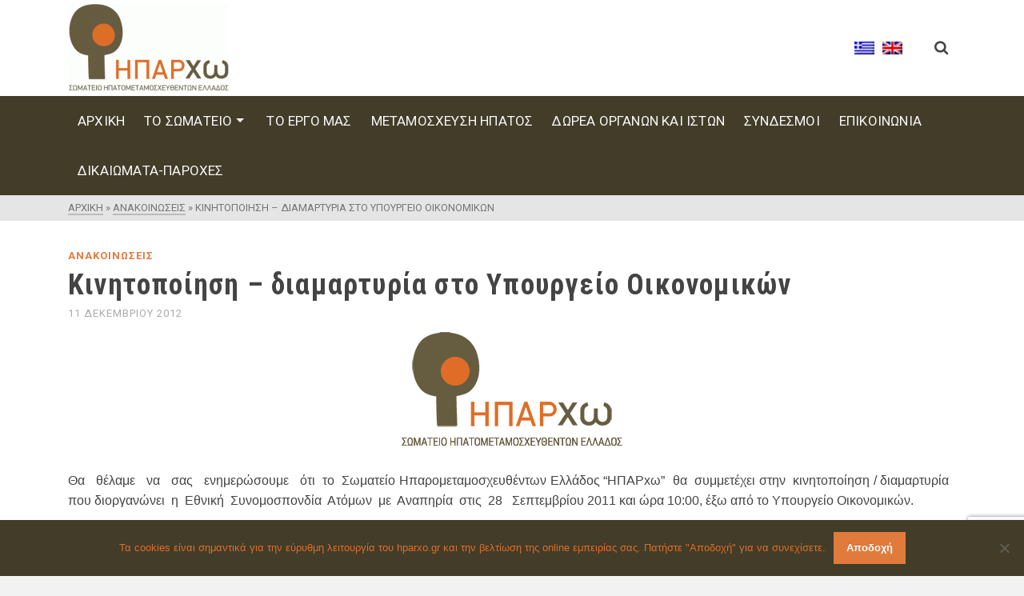

--- FILE ---
content_type: text/html; charset=UTF-8
request_url: https://hparxo.gr/27-09-2011
body_size: 19400
content:
<!DOCTYPE html>
<html class="no-js" lang="el" itemtype="https://schema.org/Blog" itemscope>
<head>
	<meta charset="UTF-8">
	<link rel="profile" href="https://gmpg.org/xfn/11">
	<meta name="viewport" content="width=device-width, initial-scale=1.0">
	<meta http-equiv="X-UA-Compatible" content="IE=edge">
	<script>(function(html){html.className = html.className.replace(/\bno-js\b/,'js')})(document.documentElement);</script>
<meta name='robots' content='index, follow, max-image-preview:large, max-snippet:-1, max-video-preview:-1' />
	<style>img:is([sizes="auto" i], [sizes^="auto," i]) { contain-intrinsic-size: 3000px 1500px }</style>
	<link rel="alternate" hreflang="el" href="https://hparxo.gr/27-09-2011" />
<link rel="alternate" hreflang="x-default" href="https://hparxo.gr/27-09-2011" />

	<!-- This site is optimized with the Yoast SEO plugin v26.0 - https://yoast.com/wordpress/plugins/seo/ -->
	<title>Κινητοποίηση - διαμαρτυρία στο Υπουργείο Οικονομικών - ΗΠΑΡxω</title>
	<link rel="canonical" href="https://hparxo.gr/27-09-2011" />
	<meta property="og:locale" content="el_GR" />
	<meta property="og:type" content="article" />
	<meta property="og:title" content="Κινητοποίηση - διαμαρτυρία στο Υπουργείο Οικονομικών - ΗΠΑΡxω" />
	<meta property="og:description" content="Θα   θέλαμε   να   σας   ενημερώσουμε   ότι  το  Σωματείο Ηπαρομεταμοσχευθέντων Ελλάδος &#8220;ΗΠΑΡxω&#8221;  θα  συμμετέχει στην  κινητοποίηση / διαμαρτυρία   που διοργανώνει  η  Εθνική  Συνομοσπονδία  Ατόμων  με  Αναπηρία  στις  28   Σεπτεμβρίου 2011 και &hellip; Διαβάστε Περισσότερα" />
	<meta property="og:url" content="https://hparxo.gr/27-09-2011" />
	<meta property="og:site_name" content="ΗΠΑΡxω" />
	<meta property="article:published_time" content="2012-12-11T09:59:22+00:00" />
	<meta property="article:modified_time" content="2022-07-16T16:53:53+00:00" />
	<meta property="og:image" content="https://hparxo.gr/wp-content/uploads/2014/05/hparxo_logo-1.gif" />
	<meta property="og:image:width" content="584" />
	<meta property="og:image:height" content="422" />
	<meta property="og:image:type" content="image/gif" />
	<meta name="author" content="shpeladmin" />
	<meta name="twitter:card" content="summary_large_image" />
	<meta name="twitter:label1" content="Συντάχθηκε από" />
	<meta name="twitter:data1" content="shpeladmin" />
	<script type="application/ld+json" class="yoast-schema-graph">{"@context":"https://schema.org","@graph":[{"@type":"WebPage","@id":"https://hparxo.gr/27-09-2011","url":"https://hparxo.gr/27-09-2011","name":"Κινητοποίηση - διαμαρτυρία στο Υπουργείο Οικονομικών - ΗΠΑΡxω","isPartOf":{"@id":"https://hparxo.gr/#website"},"primaryImageOfPage":{"@id":"https://hparxo.gr/27-09-2011#primaryimage"},"image":{"@id":"https://hparxo.gr/27-09-2011#primaryimage"},"thumbnailUrl":"https://hparxo.gr/wp-content/uploads/2014/05/hparxo_logo-1.gif","datePublished":"2012-12-11T09:59:22+00:00","dateModified":"2022-07-16T16:53:53+00:00","author":{"@id":"https://hparxo.gr/#/schema/person/548adb9c3d145b70ceaca45df908a5cc"},"breadcrumb":{"@id":"https://hparxo.gr/27-09-2011#breadcrumb"},"inLanguage":"el","potentialAction":[{"@type":"ReadAction","target":["https://hparxo.gr/27-09-2011"]}]},{"@type":"ImageObject","inLanguage":"el","@id":"https://hparxo.gr/27-09-2011#primaryimage","url":"https://hparxo.gr/wp-content/uploads/2014/05/hparxo_logo-1.gif","contentUrl":"https://hparxo.gr/wp-content/uploads/2014/05/hparxo_logo-1.gif","width":584,"height":422},{"@type":"BreadcrumbList","@id":"https://hparxo.gr/27-09-2011#breadcrumb","itemListElement":[{"@type":"ListItem","position":1,"name":"Home","item":"https://hparxo.gr/"},{"@type":"ListItem","position":2,"name":"ΤΟ ΕΡΓΟ ΜΑΣ","item":"https://hparxo.gr/to-ergo-mas"},{"@type":"ListItem","position":3,"name":"Κινητοποίηση &#8211; διαμαρτυρία στο Υπουργείο Οικονομικών"}]},{"@type":"WebSite","@id":"https://hparxo.gr/#website","url":"https://hparxo.gr/","name":"&quot;ΗΠΑΡxω&quot; ΣΩΜΑΤΕΙΟ ΗΠΑΤΟΜΕΤΑΜΟΣΧΕΥΘΕΝΤΩΝ ΕΛΛΑΔΟΣ","description":"ΣΩΜΑΤΕΙΟ ΗΠΑΤΟΜΕΤΑΜΟΣΧΕΥΘΕΝΤΩΝ ΕΛΛΑΔΟΣ","potentialAction":[{"@type":"SearchAction","target":{"@type":"EntryPoint","urlTemplate":"https://hparxo.gr/?s={search_term_string}"},"query-input":{"@type":"PropertyValueSpecification","valueRequired":true,"valueName":"search_term_string"}}],"inLanguage":"el"},{"@type":"Person","@id":"https://hparxo.gr/#/schema/person/548adb9c3d145b70ceaca45df908a5cc","name":"shpeladmin","image":{"@type":"ImageObject","inLanguage":"el","@id":"https://hparxo.gr/#/schema/person/image/","url":"https://secure.gravatar.com/avatar/0c2cb3c2dc42856dd1be409cab7b77835db5ba18b37bcdc7442e5a1ccc65aeab?s=96&d=mm&r=g","contentUrl":"https://secure.gravatar.com/avatar/0c2cb3c2dc42856dd1be409cab7b77835db5ba18b37bcdc7442e5a1ccc65aeab?s=96&d=mm&r=g","caption":"shpeladmin"}}]}</script>
	<!-- / Yoast SEO plugin. -->


<link rel='dns-prefetch' href='//fonts.googleapis.com' />
<link rel="alternate" type="application/rss+xml" title="Ροή RSS &raquo; ΗΠΑΡxω" href="https://hparxo.gr/feed" />
<script type="text/javascript">
/* <![CDATA[ */
window._wpemojiSettings = {"baseUrl":"https:\/\/s.w.org\/images\/core\/emoji\/16.0.1\/72x72\/","ext":".png","svgUrl":"https:\/\/s.w.org\/images\/core\/emoji\/16.0.1\/svg\/","svgExt":".svg","source":{"concatemoji":"https:\/\/hparxo.gr\/wp-includes\/js\/wp-emoji-release.min.js?ver=6.8.3"}};
/*! This file is auto-generated */
!function(s,n){var o,i,e;function c(e){try{var t={supportTests:e,timestamp:(new Date).valueOf()};sessionStorage.setItem(o,JSON.stringify(t))}catch(e){}}function p(e,t,n){e.clearRect(0,0,e.canvas.width,e.canvas.height),e.fillText(t,0,0);var t=new Uint32Array(e.getImageData(0,0,e.canvas.width,e.canvas.height).data),a=(e.clearRect(0,0,e.canvas.width,e.canvas.height),e.fillText(n,0,0),new Uint32Array(e.getImageData(0,0,e.canvas.width,e.canvas.height).data));return t.every(function(e,t){return e===a[t]})}function u(e,t){e.clearRect(0,0,e.canvas.width,e.canvas.height),e.fillText(t,0,0);for(var n=e.getImageData(16,16,1,1),a=0;a<n.data.length;a++)if(0!==n.data[a])return!1;return!0}function f(e,t,n,a){switch(t){case"flag":return n(e,"\ud83c\udff3\ufe0f\u200d\u26a7\ufe0f","\ud83c\udff3\ufe0f\u200b\u26a7\ufe0f")?!1:!n(e,"\ud83c\udde8\ud83c\uddf6","\ud83c\udde8\u200b\ud83c\uddf6")&&!n(e,"\ud83c\udff4\udb40\udc67\udb40\udc62\udb40\udc65\udb40\udc6e\udb40\udc67\udb40\udc7f","\ud83c\udff4\u200b\udb40\udc67\u200b\udb40\udc62\u200b\udb40\udc65\u200b\udb40\udc6e\u200b\udb40\udc67\u200b\udb40\udc7f");case"emoji":return!a(e,"\ud83e\udedf")}return!1}function g(e,t,n,a){var r="undefined"!=typeof WorkerGlobalScope&&self instanceof WorkerGlobalScope?new OffscreenCanvas(300,150):s.createElement("canvas"),o=r.getContext("2d",{willReadFrequently:!0}),i=(o.textBaseline="top",o.font="600 32px Arial",{});return e.forEach(function(e){i[e]=t(o,e,n,a)}),i}function t(e){var t=s.createElement("script");t.src=e,t.defer=!0,s.head.appendChild(t)}"undefined"!=typeof Promise&&(o="wpEmojiSettingsSupports",i=["flag","emoji"],n.supports={everything:!0,everythingExceptFlag:!0},e=new Promise(function(e){s.addEventListener("DOMContentLoaded",e,{once:!0})}),new Promise(function(t){var n=function(){try{var e=JSON.parse(sessionStorage.getItem(o));if("object"==typeof e&&"number"==typeof e.timestamp&&(new Date).valueOf()<e.timestamp+604800&&"object"==typeof e.supportTests)return e.supportTests}catch(e){}return null}();if(!n){if("undefined"!=typeof Worker&&"undefined"!=typeof OffscreenCanvas&&"undefined"!=typeof URL&&URL.createObjectURL&&"undefined"!=typeof Blob)try{var e="postMessage("+g.toString()+"("+[JSON.stringify(i),f.toString(),p.toString(),u.toString()].join(",")+"));",a=new Blob([e],{type:"text/javascript"}),r=new Worker(URL.createObjectURL(a),{name:"wpTestEmojiSupports"});return void(r.onmessage=function(e){c(n=e.data),r.terminate(),t(n)})}catch(e){}c(n=g(i,f,p,u))}t(n)}).then(function(e){for(var t in e)n.supports[t]=e[t],n.supports.everything=n.supports.everything&&n.supports[t],"flag"!==t&&(n.supports.everythingExceptFlag=n.supports.everythingExceptFlag&&n.supports[t]);n.supports.everythingExceptFlag=n.supports.everythingExceptFlag&&!n.supports.flag,n.DOMReady=!1,n.readyCallback=function(){n.DOMReady=!0}}).then(function(){return e}).then(function(){var e;n.supports.everything||(n.readyCallback(),(e=n.source||{}).concatemoji?t(e.concatemoji):e.wpemoji&&e.twemoji&&(t(e.twemoji),t(e.wpemoji)))}))}((window,document),window._wpemojiSettings);
/* ]]> */
</script>
<style id='wp-emoji-styles-inline-css' type='text/css'>

	img.wp-smiley, img.emoji {
		display: inline !important;
		border: none !important;
		box-shadow: none !important;
		height: 1em !important;
		width: 1em !important;
		margin: 0 0.07em !important;
		vertical-align: -0.1em !important;
		background: none !important;
		padding: 0 !important;
	}
</style>
<link rel='stylesheet' id='wp-block-library-css' href='https://hparxo.gr/wp-includes/css/dist/block-library/style.min.css?ver=6.8.3' type='text/css' media='all' />
<style id='classic-theme-styles-inline-css' type='text/css'>
/*! This file is auto-generated */
.wp-block-button__link{color:#fff;background-color:#32373c;border-radius:9999px;box-shadow:none;text-decoration:none;padding:calc(.667em + 2px) calc(1.333em + 2px);font-size:1.125em}.wp-block-file__button{background:#32373c;color:#fff;text-decoration:none}
</style>
<style id='pdfemb-pdf-embedder-viewer-style-inline-css' type='text/css'>
.wp-block-pdfemb-pdf-embedder-viewer{max-width:none}

</style>
<style id='global-styles-inline-css' type='text/css'>
:root{--wp--preset--aspect-ratio--square: 1;--wp--preset--aspect-ratio--4-3: 4/3;--wp--preset--aspect-ratio--3-4: 3/4;--wp--preset--aspect-ratio--3-2: 3/2;--wp--preset--aspect-ratio--2-3: 2/3;--wp--preset--aspect-ratio--16-9: 16/9;--wp--preset--aspect-ratio--9-16: 9/16;--wp--preset--color--black: #000;--wp--preset--color--cyan-bluish-gray: #abb8c3;--wp--preset--color--white: #fff;--wp--preset--color--pale-pink: #f78da7;--wp--preset--color--vivid-red: #cf2e2e;--wp--preset--color--luminous-vivid-orange: #ff6900;--wp--preset--color--luminous-vivid-amber: #fcb900;--wp--preset--color--light-green-cyan: #7bdcb5;--wp--preset--color--vivid-green-cyan: #00d084;--wp--preset--color--pale-cyan-blue: #8ed1fc;--wp--preset--color--vivid-cyan-blue: #0693e3;--wp--preset--color--vivid-purple: #9b51e0;--wp--preset--color--ascend-primary: #e17b3b;--wp--preset--color--ascend-primary-light: #f58f4f;--wp--preset--color--very-light-gray: #eee;--wp--preset--color--very-dark-gray: #444;--wp--preset--gradient--vivid-cyan-blue-to-vivid-purple: linear-gradient(135deg,rgba(6,147,227,1) 0%,rgb(155,81,224) 100%);--wp--preset--gradient--light-green-cyan-to-vivid-green-cyan: linear-gradient(135deg,rgb(122,220,180) 0%,rgb(0,208,130) 100%);--wp--preset--gradient--luminous-vivid-amber-to-luminous-vivid-orange: linear-gradient(135deg,rgba(252,185,0,1) 0%,rgba(255,105,0,1) 100%);--wp--preset--gradient--luminous-vivid-orange-to-vivid-red: linear-gradient(135deg,rgba(255,105,0,1) 0%,rgb(207,46,46) 100%);--wp--preset--gradient--very-light-gray-to-cyan-bluish-gray: linear-gradient(135deg,rgb(238,238,238) 0%,rgb(169,184,195) 100%);--wp--preset--gradient--cool-to-warm-spectrum: linear-gradient(135deg,rgb(74,234,220) 0%,rgb(151,120,209) 20%,rgb(207,42,186) 40%,rgb(238,44,130) 60%,rgb(251,105,98) 80%,rgb(254,248,76) 100%);--wp--preset--gradient--blush-light-purple: linear-gradient(135deg,rgb(255,206,236) 0%,rgb(152,150,240) 100%);--wp--preset--gradient--blush-bordeaux: linear-gradient(135deg,rgb(254,205,165) 0%,rgb(254,45,45) 50%,rgb(107,0,62) 100%);--wp--preset--gradient--luminous-dusk: linear-gradient(135deg,rgb(255,203,112) 0%,rgb(199,81,192) 50%,rgb(65,88,208) 100%);--wp--preset--gradient--pale-ocean: linear-gradient(135deg,rgb(255,245,203) 0%,rgb(182,227,212) 50%,rgb(51,167,181) 100%);--wp--preset--gradient--electric-grass: linear-gradient(135deg,rgb(202,248,128) 0%,rgb(113,206,126) 100%);--wp--preset--gradient--midnight: linear-gradient(135deg,rgb(2,3,129) 0%,rgb(40,116,252) 100%);--wp--preset--font-size--small: 13px;--wp--preset--font-size--medium: 20px;--wp--preset--font-size--large: 36px;--wp--preset--font-size--x-large: 42px;--wp--preset--spacing--20: 0.44rem;--wp--preset--spacing--30: 0.67rem;--wp--preset--spacing--40: 1rem;--wp--preset--spacing--50: 1.5rem;--wp--preset--spacing--60: 2.25rem;--wp--preset--spacing--70: 3.38rem;--wp--preset--spacing--80: 5.06rem;--wp--preset--shadow--natural: 6px 6px 9px rgba(0, 0, 0, 0.2);--wp--preset--shadow--deep: 12px 12px 50px rgba(0, 0, 0, 0.4);--wp--preset--shadow--sharp: 6px 6px 0px rgba(0, 0, 0, 0.2);--wp--preset--shadow--outlined: 6px 6px 0px -3px rgba(255, 255, 255, 1), 6px 6px rgba(0, 0, 0, 1);--wp--preset--shadow--crisp: 6px 6px 0px rgba(0, 0, 0, 1);}:where(.is-layout-flex){gap: 0.5em;}:where(.is-layout-grid){gap: 0.5em;}body .is-layout-flex{display: flex;}.is-layout-flex{flex-wrap: wrap;align-items: center;}.is-layout-flex > :is(*, div){margin: 0;}body .is-layout-grid{display: grid;}.is-layout-grid > :is(*, div){margin: 0;}:where(.wp-block-columns.is-layout-flex){gap: 2em;}:where(.wp-block-columns.is-layout-grid){gap: 2em;}:where(.wp-block-post-template.is-layout-flex){gap: 1.25em;}:where(.wp-block-post-template.is-layout-grid){gap: 1.25em;}.has-black-color{color: var(--wp--preset--color--black) !important;}.has-cyan-bluish-gray-color{color: var(--wp--preset--color--cyan-bluish-gray) !important;}.has-white-color{color: var(--wp--preset--color--white) !important;}.has-pale-pink-color{color: var(--wp--preset--color--pale-pink) !important;}.has-vivid-red-color{color: var(--wp--preset--color--vivid-red) !important;}.has-luminous-vivid-orange-color{color: var(--wp--preset--color--luminous-vivid-orange) !important;}.has-luminous-vivid-amber-color{color: var(--wp--preset--color--luminous-vivid-amber) !important;}.has-light-green-cyan-color{color: var(--wp--preset--color--light-green-cyan) !important;}.has-vivid-green-cyan-color{color: var(--wp--preset--color--vivid-green-cyan) !important;}.has-pale-cyan-blue-color{color: var(--wp--preset--color--pale-cyan-blue) !important;}.has-vivid-cyan-blue-color{color: var(--wp--preset--color--vivid-cyan-blue) !important;}.has-vivid-purple-color{color: var(--wp--preset--color--vivid-purple) !important;}.has-black-background-color{background-color: var(--wp--preset--color--black) !important;}.has-cyan-bluish-gray-background-color{background-color: var(--wp--preset--color--cyan-bluish-gray) !important;}.has-white-background-color{background-color: var(--wp--preset--color--white) !important;}.has-pale-pink-background-color{background-color: var(--wp--preset--color--pale-pink) !important;}.has-vivid-red-background-color{background-color: var(--wp--preset--color--vivid-red) !important;}.has-luminous-vivid-orange-background-color{background-color: var(--wp--preset--color--luminous-vivid-orange) !important;}.has-luminous-vivid-amber-background-color{background-color: var(--wp--preset--color--luminous-vivid-amber) !important;}.has-light-green-cyan-background-color{background-color: var(--wp--preset--color--light-green-cyan) !important;}.has-vivid-green-cyan-background-color{background-color: var(--wp--preset--color--vivid-green-cyan) !important;}.has-pale-cyan-blue-background-color{background-color: var(--wp--preset--color--pale-cyan-blue) !important;}.has-vivid-cyan-blue-background-color{background-color: var(--wp--preset--color--vivid-cyan-blue) !important;}.has-vivid-purple-background-color{background-color: var(--wp--preset--color--vivid-purple) !important;}.has-black-border-color{border-color: var(--wp--preset--color--black) !important;}.has-cyan-bluish-gray-border-color{border-color: var(--wp--preset--color--cyan-bluish-gray) !important;}.has-white-border-color{border-color: var(--wp--preset--color--white) !important;}.has-pale-pink-border-color{border-color: var(--wp--preset--color--pale-pink) !important;}.has-vivid-red-border-color{border-color: var(--wp--preset--color--vivid-red) !important;}.has-luminous-vivid-orange-border-color{border-color: var(--wp--preset--color--luminous-vivid-orange) !important;}.has-luminous-vivid-amber-border-color{border-color: var(--wp--preset--color--luminous-vivid-amber) !important;}.has-light-green-cyan-border-color{border-color: var(--wp--preset--color--light-green-cyan) !important;}.has-vivid-green-cyan-border-color{border-color: var(--wp--preset--color--vivid-green-cyan) !important;}.has-pale-cyan-blue-border-color{border-color: var(--wp--preset--color--pale-cyan-blue) !important;}.has-vivid-cyan-blue-border-color{border-color: var(--wp--preset--color--vivid-cyan-blue) !important;}.has-vivid-purple-border-color{border-color: var(--wp--preset--color--vivid-purple) !important;}.has-vivid-cyan-blue-to-vivid-purple-gradient-background{background: var(--wp--preset--gradient--vivid-cyan-blue-to-vivid-purple) !important;}.has-light-green-cyan-to-vivid-green-cyan-gradient-background{background: var(--wp--preset--gradient--light-green-cyan-to-vivid-green-cyan) !important;}.has-luminous-vivid-amber-to-luminous-vivid-orange-gradient-background{background: var(--wp--preset--gradient--luminous-vivid-amber-to-luminous-vivid-orange) !important;}.has-luminous-vivid-orange-to-vivid-red-gradient-background{background: var(--wp--preset--gradient--luminous-vivid-orange-to-vivid-red) !important;}.has-very-light-gray-to-cyan-bluish-gray-gradient-background{background: var(--wp--preset--gradient--very-light-gray-to-cyan-bluish-gray) !important;}.has-cool-to-warm-spectrum-gradient-background{background: var(--wp--preset--gradient--cool-to-warm-spectrum) !important;}.has-blush-light-purple-gradient-background{background: var(--wp--preset--gradient--blush-light-purple) !important;}.has-blush-bordeaux-gradient-background{background: var(--wp--preset--gradient--blush-bordeaux) !important;}.has-luminous-dusk-gradient-background{background: var(--wp--preset--gradient--luminous-dusk) !important;}.has-pale-ocean-gradient-background{background: var(--wp--preset--gradient--pale-ocean) !important;}.has-electric-grass-gradient-background{background: var(--wp--preset--gradient--electric-grass) !important;}.has-midnight-gradient-background{background: var(--wp--preset--gradient--midnight) !important;}.has-small-font-size{font-size: var(--wp--preset--font-size--small) !important;}.has-medium-font-size{font-size: var(--wp--preset--font-size--medium) !important;}.has-large-font-size{font-size: var(--wp--preset--font-size--large) !important;}.has-x-large-font-size{font-size: var(--wp--preset--font-size--x-large) !important;}
:where(.wp-block-post-template.is-layout-flex){gap: 1.25em;}:where(.wp-block-post-template.is-layout-grid){gap: 1.25em;}
:where(.wp-block-columns.is-layout-flex){gap: 2em;}:where(.wp-block-columns.is-layout-grid){gap: 2em;}
:root :where(.wp-block-pullquote){font-size: 1.5em;line-height: 1.6;}
</style>
<link rel='stylesheet' id='contact-form-7-css' href='https://hparxo.gr/wp-content/plugins/contact-form-7/includes/css/styles.css?ver=6.1.1' type='text/css' media='all' />
<link rel='stylesheet' id='cookie-notice-front-css' href='https://hparxo.gr/wp-content/plugins/cookie-notice/css/front.min.css?ver=2.5.7' type='text/css' media='all' />
<link rel='stylesheet' id='wpml-menu-item-0-css' href='https://hparxo.gr/wp-content/plugins/sitepress-multilingual-cms/templates/language-switchers/menu-item/style.min.css?ver=1' type='text/css' media='all' />
<!--[if lt IE]>
<link rel='stylesheet' id='ascend_ie_fallback-css' href='https://hparxo.gr/wp-content/themes/ascend_premium/assets/css/ie_fallback.css?ver=1.9.31' type='text/css' media='all' />
<![endif]-->
<link rel='stylesheet' id='kadence_slider_css-css' href='https://hparxo.gr/wp-content/plugins/kadence-slider/css/ksp.css?ver=2.3.6' type='text/css' media='all' />
<link rel='stylesheet' id='ascend_main-css' href='https://hparxo.gr/wp-content/themes/ascend_premium/assets/css/ascend.css?ver=1.9.31' type='text/css' media='all' />
<link rel='stylesheet' id='ascend_pb-css' href='https://hparxo.gr/wp-content/themes/ascend_premium/assets/css/ascend_pb.css?ver=1.9.31' type='text/css' media='all' />
<link rel='stylesheet' id='ascend_icons-css' href='https://hparxo.gr/wp-content/themes/ascend_premium/assets/css/ascend_icons.css?ver=1.9.31' type='text/css' media='all' />
<link rel='stylesheet' id='kadence_child-css' href='https://hparxo.gr/wp-content/themes/ascend_premium_child/style.css?ver=1.0' type='text/css' media='all' />
<link rel='stylesheet' id='ascend_select2-css' href='https://hparxo.gr/wp-content/themes/ascend_premium/assets/css/ascend_select2.css?ver=1.9.31' type='text/css' media='all' />
<link rel='stylesheet' id='redux-google-fonts-ascend-css' href='https://fonts.googleapis.com/css?family=Source+Sans+Pro%7CRoboto+Condensed%3A700%2C300%2C400%7CRoboto%3A100%2C300%2C400%2C500%2C700%2C900%2C100italic%2C300italic%2C400italic%2C500italic%2C700italic%2C900italic&#038;subset=greek&#038;ver=6.8.3' type='text/css' media='all' />
<link rel='stylesheet' id='redux-google-fonts-kadence_slider-css' href='https://fonts.googleapis.com/css?family=Roboto%3A900italic%2C500%2C400%2C300%2C100&#038;ver=6.8.3' type='text/css' media='all' />
<script type="text/javascript" src="https://hparxo.gr/wp-includes/js/jquery/jquery.min.js?ver=3.7.1" id="jquery-core-js"></script>
<script type="text/javascript" src="https://hparxo.gr/wp-includes/js/jquery/jquery-migrate.min.js?ver=3.4.1" id="jquery-migrate-js"></script>
<script type="text/javascript" id="cookie-notice-front-js-before">
/* <![CDATA[ */
var cnArgs = {"ajaxUrl":"https:\/\/hparxo.gr\/wp-admin\/admin-ajax.php","nonce":"89c9467e9d","hideEffect":"fade","position":"bottom","onScroll":false,"onScrollOffset":100,"onClick":false,"cookieName":"cookie_notice_accepted","cookieTime":2592000,"cookieTimeRejected":2592000,"globalCookie":false,"redirection":false,"cache":false,"revokeCookies":false,"revokeCookiesOpt":"automatic"};
/* ]]> */
</script>
<script type="text/javascript" src="https://hparxo.gr/wp-content/plugins/cookie-notice/js/front.min.js?ver=2.5.7" id="cookie-notice-front-js"></script>
<!--[if lt IE 9]>
<script type="text/javascript" src="https://hparxo.gr/wp-content/themes/ascend_premium/assets/js/vendor/html5shiv.min.js?ver=6.8.3" id="ascend-html5shiv-js"></script>
<![endif]-->
<!--[if lt IE 9]>
<script type="text/javascript" src="https://hparxo.gr/wp-content/themes/ascend_premium/assets/js/vendor/respond.min.js?ver=6.8.3" id="ascend-respond-js"></script>
<![endif]-->
<script type="text/javascript" src="https://hparxo.gr/wp-content/themes/ascend_premium/assets/js/vendor/custom-modernizer-min.js?ver=1.9.31" id="modernizrc-js"></script>
<link rel="https://api.w.org/" href="https://hparxo.gr/wp-json/" /><link rel="alternate" title="JSON" type="application/json" href="https://hparxo.gr/wp-json/wp/v2/posts/267" /><link rel="EditURI" type="application/rsd+xml" title="RSD" href="https://hparxo.gr/xmlrpc.php?rsd" />
<meta name="generator" content="WordPress 6.8.3" />
<link rel='shortlink' href='https://hparxo.gr/?p=267' />
<link rel="alternate" title="oEmbed (JSON)" type="application/json+oembed" href="https://hparxo.gr/wp-json/oembed/1.0/embed?url=https%3A%2F%2Fhparxo.gr%2F27-09-2011" />
<link rel="alternate" title="oEmbed (XML)" type="text/xml+oembed" href="https://hparxo.gr/wp-json/oembed/1.0/embed?url=https%3A%2F%2Fhparxo.gr%2F27-09-2011&#038;format=xml" />
<meta name="generator" content="WPML ver:4.7.6 stt:1,13;" />
<script type="text/javascript">var light_error = "Η εικόνα δεν μπόρεσε να φορτωθεί.", light_of = "%curr% από %total%";</script><!-- Global site tag (gtag.js) - Google Analytics -->
<script async src="https://www.googletagmanager.com/gtag/js?id=UA-158672502-1"></script>
<script>
  window.dataLayer = window.dataLayer || [];
  function gtag(){dataLayer.push(arguments);}
  gtag('js', new Date());

  gtag('config', 'UA-158672502-1');
</script>
<style type="text/css" id="kt-custom-css">a, .primary-color, .postlist article .entry-content a.more-link:hover,.widget_price_filter .price_slider_amount .button, .product .product_meta a:hover, .star-rating, .above-footer-widgets a:not(.button):hover, .sidebar a:not(.button):hover, .elementor-widget-sidebar a:not(.button):hover, .footerclass a:hover, .posttags a:hover, .tagcloud a:hover, .kt_bc_nomargin #kadbreadcrumbs a:hover, #kadbreadcrumbs a:hover, .wp-pagenavi a:hover, .woocommerce-pagination ul.page-numbers li a:hover, .woocommerce-pagination ul.page-numbers li span:hover, .has-ascend-primary-color {color:#e17b3b;} .comment-content a:not(.button):hover, .entry-content p a:not(.button):not(.select2-choice):not([data-rel="lightbox"]):hover, .kt_product_toggle_outer .toggle_grid:hover, .kt_product_toggle_outer .toggle_list:hover, .kt_product_toggle_outer .toggle_grid.toggle_active, .kt_product_toggle_outer .toggle_list.toggle_active, .product .product_meta a, .product .woocommerce-tabs .wc-tabs > li.active > a, .product .woocommerce-tabs .wc-tabs > li.active > a:hover, .product .woocommerce-tabs .wc-tabs > li.active > a:focus, #payment ul.wc_payment_methods li.wc_payment_method input[type=radio]:first-child:checked+label, .kt-woo-account-nav .woocommerce-MyAccount-navigation ul li.is-active a, a.added_to_cart, .widget_pages ul li.kt-drop-toggle > .kt-toggle-sub, .widget_categories ul li.kt-drop-toggle > .kt-toggle-sub, .widget_product_categories ul li.kt-drop-toggle > .kt-toggle-sub, .widget_recent_entries ul li a:hover ~ .kt-toggle-sub, .widget_recent_comments ul li a:hover ~ .kt-toggle-sub, .widget_archive ul li a:hover ~ .kt-toggle-sub, .widget_pages ul li a:hover ~ .kt-toggle-sub, .widget_categories ul li a:hover ~ .kt-toggle-sub, .widget_meta ul li a:hover ~ .kt-toggle-sub, .widget_product_categories ul li a:hover ~ .kt-toggle-sub,.kt-tabs.kt-tabs-style2 > li > a:hover, .kt-tabs > li.active > a, .kt-tabs > li.active > a:hover, .kt-tabs > li.active > a:focus, .kt_bc_nomargin #kadbreadcrumbs a:hover, #kadbreadcrumbs a:hover, .footerclass .menu li a:hover, .widget_recent_entries ul li a:hover, .posttags a:hover, .tagcloud a:hover,.widget_recent_comments ul li a:hover, .widget_archive ul li a:hover, .widget_pages ul li a:hover, .widget_categories ul li a:hover, .widget_meta ul li a:hover, .widget_product_categories ul li a:hover, .box-icon-item .icon-container .icon-left-highlight,.box-icon-item .icon-container .icon-right-highlight, .widget_pages ul li.current-cat > a, .widget_categories ul li.current-cat > a, .widget_product_categories ul li.current-cat > a, #payment ul.wc_payment_methods li.wc_payment_method input[type=radio]:first-child:checked + label:before, .wp-pagenavi .current, .wp-pagenavi a:hover, .kt-mobile-header-toggle .kt-extras-label.header-underscore-icon, .woocommerce-pagination ul.page-numbers li a.current, .woocommerce-pagination ul.page-numbers li span.current, .woocommerce-pagination ul.page-numbers li a:hover, .woocommerce-pagination ul.page-numbers li span:hover, .widget_layered_nav ul li.chosen a, .widget_layered_nav_filters ul li a, .widget_rating_filter ul li.chosen a, .variations .kad_radio_variations label.selectedValue, .variations .kad_radio_variations label:hover{border-color:#e17b3b;} .kt-header-extras span.kt-cart-total, .btn, .button, .submit, button, input[type="submit"], .portfolio-loop-image-container .portfolio-hover-item .portfolio-overlay-color, .kt_product_toggle_outer .toggle_grid.toggle_active, .kt_product_toggle_outer .toggle_list.toggle_active, .product .woocommerce-tabs .wc-tabs > li.active > a, .product .woocommerce-tabs .wc-tabs > li.active > a:hover, .product .woocommerce-tabs .wc-tabs > li.active > a:focus, .product .woocommerce-tabs .wc-tabs:before, .woocommerce-info, .woocommerce-message, .woocommerce-noreviews, p.no-comments, .widget_pages ul li ul li.current-cat > a:before, .widget_categories ul li ul li.current-cat > a:before, .widget_product_categories ul li ul li.current-cat > a:before, .widget_pages ul li ul li a:hover:before, .widget_categories ul li ul li a:hover:before, .widget_product_categories ul li ul li a:hover:before, .kadence_recent_posts a.posts_widget_readmore:hover:before, .kt-accordion > .panel h5:after, .kt-tabs:before, .image_menu_overlay, .kadence_social_widget a:hover, .kt-tabs > li.active > a, .kt-tabs > li.active > a:hover, .kt-tabs > li.active > a:focus, .widget_pages ul li.current-cat > .count, .widget_categories ul li.current-cat > .count, .widget_product_categories ul li.current-cat > .count, .widget_recent_entries ul li a:hover ~ .count, .widget_recent_comments ul li a:hover ~ .count, .widget_archive ul li a:hover ~ .count, .widget_pages ul li a:hover ~ .count, .widget_categories ul li a:hover ~ .count, .widget_meta ul li a:hover ~ .count, .widget_product_categories ul li a:hover ~ .count, #payment ul.wc_payment_methods li.wc_payment_method input[type=radio]:first-child:checked + label:before, .select2-results .select2-highlighted, .wp-pagenavi .current, .kt-header-extras span.kt-cart-total, .kt-mobile-header-toggle span.kt-cart-total, .woocommerce-pagination ul.page-numbers li a.current, .woocommerce-pagination ul.page-numbers li span.current,.widget_price_filter .ui-slider .ui-slider-handle, .widget_layered_nav ul li.chosen span.count, .widget_layered_nav_filters ul li span.count, .variations .kad_radio_variations label.selectedValue, .box-icon-item .menu-icon-read-more .read-more-highlight, .select2-container--default .select2-results__option--highlighted[aria-selected], p.demo_store, .has-ascend-primary-background-color {background:#e17b3b;}@media (max-width: 767px){.filter-set li a.selected {background:#e17b3b;}} .has-ascend-primary-light-color {color:#f58f4f} .has-ascend-primary-light-background-color{ background-color: #f58f4f}.kad-header-height {height:120px;}@media (max-width: 991px){.kt_mobile_slider {display:block;} .kt_desktop_slider {display:none;}}@media only screen and (max-device-width: 1024px) {.kt_mobile_slider {display:block;} .kt_desktop_slider {display:none;}}.kad-topbar-height {min-height:36px;}.kad-mobile-header-height {height:80px;}.headerclass, .mobile-headerclass, .kad-fixed-vertical-background-area{background: rgba(255, 255, 255, 1);}.titleclass .entry-title{font-size:40px;}@media (max-width: 768px) {.titleclass .entry-title{font-size:25px;}}.titleclass .subtitle{font-size:30px;}@media (max-width: 768px) {.titleclass .subtitle{font-size:15px;}}.titleclass .page-header  {height:120px;}@media (max-width: 768px) {.titleclass .page-header {height:100px;}}.product_item .product_archive_title {min-height:20px;}.second-navclass .sf-menu>li:after {background:#f8f8f8;}.kt-header-extras .kadence_social_widget a, .mobile-header-container .kt-mobile-header-toggle button {color:#444;} button.mobile-navigation-toggle .kt-mnt span {background:#444;} .kt-header-extras .kadence_social_widget a:hover{color:#fff;}.pop-modal-body .kt-woo-account-nav .kad-customer-name h5, .pop-modal-body .kt-woo-account-nav a, .pop-modal-body ul.product_list_widget li a:not(.remove), .pop-modal-body ul.product_list_widget {color:#fff;} .kt-mobile-menu form.search-form input[type="search"]::-webkit-input-placeholder {color:#fff;}.kt-mobile-menu form.search-form input[type="search"]:-ms-input-placeholder {color:#fff;}.kt-mobile-menu form.search-form input[type="search"]::-moz-placeholder {color:#fff;}.page-header {text-align:center;}.kt-header-extras #kad-head-cart-popup ul a:not(.remove), .kt-header-extras #kad-head-cart-popup ul .quantity, .kt-header-extras #kad-head-cart-popup ul li.empty, .kad-header-menu-inner .kt-header-extras .kt-woo-account-nav h5, .kad-relative-vertical-content .kt-header-extras .kt-woo-account-nav h5 {color:#f8f8f8;}.kt-post-author {display:none;}.sf-menu.sf-menu-normal>li.kt-lgmenu>ul>li>a:before, .sf-menu.sf-vertical>li.kt-lgmenu>ul>li>a:before {background: rgba(255,255,255,.1);}.kt-post-comments {display:none;}.container-fullwidth .entry-content .aligncenter[class^=wp-block] { max-width:1440px}/* image menu item */
.image_menu_overlay{
  border: 1px solid #e17b3b;
  border-radius: 15px 15px 15px 15px;
}

.second-navclass .sf-menu > li > a {  padding: 20px 12px;}
#menu-menu-lang-en {
  padding-right: 30px;
}

/*#ktmain img { padding:20px; }*/
.onespace { padding:20px;  }
.doublespace { padding:40px;  }

.kad-info-box {
    padding-top: 5px;
    padding-bottom: 5px;
    padding-left: 5px;
    padding-right: 5px;
}

.kadence_recent_posts { max-width: 100%; }

.image_menu_item_link .image_menu_message {  border: 0px; }

/* kena stis glosses */
.sf-menu a { padding: 5px; }
#menu-menu-lang { padding-right: 30px; }

/* diaxoristiki grammi sto menu */
.second-navclass .sf-menu>li:after { visibility: hidden; }

/* voules sto slider*/
.slick-dots { visibility: hidden; }

/* xromata stous titlous */
.panel-grid-cell .widget-title { background: #df6d27 !important; }
.sidebar .widget-title { background: #df6d27 !important; }

/* keno sto sidebar */
body.siteorigin-panels:not(.single-product):not(.woocommerce-checkout):not(.single-post) 
#ktsidebar {
    padding-top: 0px; 
    padding-bottom: 0px;
}
.sidebar .widget-title { margin-top: 0px; }

.elementor-widget-sidebar .widget, .sidebar .widget {
    margin-top: 20px;
    margin-bottom: 10px;
}
#search-2.widget-1.widget-first.widget.widget_search { margin-top: 0px; }
#widget_kadence_social-1.widget-2.widget.widget_kadence_social {
    margin-top: 30px;
    margin-bottom: 30px;
}


.second-navclass .nav-second .sf-menu {
    -webkit-justify-content: flex-start;
    -ms-justify-content: flex-start;
    justify-content: flex-start;
}
@media (min-width: 992px){
.kt-slickslider.kt-content-carousel > .slick-next {
    right: -40px;
    border:2px solid #eee;
    background:transparent;
}
.kt-slickslider.kt-content-carousel > .slick-prev {
    left: -40px;
    border:2px solid #eee;
    background:transparent;
}
.kt-slickslider.kt-content-carousel > .slick-prev:before, .kt-slickslider.kt-content-carousel > .slick-next:before { color:#aaa }
}
.image_menu_item_link .image_menu_message h4 { font-size:24px; }
.panel-grid-cell .widget-title {
    font-size: 20px;
    background: #00aeef;
    color: white;
    line-height: 20px;
    padding: 8px;
    font-weight: 200;
    display: inline-block;
}
.sidebar .widget-title span {
    background: transparent;
    padding: 0;
}
.sidebar .widget-title{
font-size: 20px;
    background: #00aeef;
    color: white;
    line-height: 20px;
    padding: 8px;
    font-weight: 200;
    display: inline-block;
margin-bottom: 10px;
}
.sidebar .widget-title:before { display:none; }
.sliderclass.basic-post-carousel {
    padding-top: 5px;
    padding-bottom: 25px;
}
.kadence_carousel_widget_output[data-slider-xxl="1"] .col-ss-12.kad_blog_item .blog-grid-media {
    float: left;
    width: 35%;
    padding-right: 20px;
}
.footerclass .kadence_social_widget {  text-align: center; }

/* orange button - accordion */
#orangebutton .panel { 
    border: none;
     padding: 0px;
}
 #orangebutton  .panel-layout {
    border: 2px solid #ddd;
    padding: 10px;
}
 #orangebutton .kt-icon-plus,  #orangebutton .kt-icon-minus { display: none; }
 #orangebutton h5, .btn, .submit, input[type=submit] {
    margin-left: 0px;
    background: rgb(255, 255, 255) none repeat scroll 0% 0%;
    border: 2px solid rgb(223, 109, 39) !important;
    text-align: center;
    padding: 12px 20px;
    font-size: 14px !important;
    color: #e17b3b;
    box-shadow: inset 0 0 0 0 transparent;
    border-radius: 2px;
    display: inline-block;
    cursor: pointer;
    font-weight: 700;
    line-height: 24px;
    text-decoration: none;
    text-shadow: 0 0 0 #ffffff;
    width: auto;
    -webkit-transition: box-shadow .2s ease-in-out;
    -o-transition: box-shadow .2s ease-in-out;
    transition: box-shadow .2s ease-in-out;
    border-radius: 5px !important;
    letter-spacing: 1.2px;
}

input[type="submit"]:focus {
    -webkit-box-shadow: none;
    box-shadow: none;
}

#orangebutton .widget-title {
    font-size: 20px;
    background: #ffffff;
    color: 000000;
    line-height: 20px;
    padding: 0px;
    font-weight: 200;
}
#orangebutton .panel-grid-cell .widget-title { background: #ffffff !important; }

.btn:hover, .submit:hover, input[type=submit]:hover,  #orangebutton h5:hover {
    background: #e17b3b;
   color: #ffffff;
    box-shadow: inset 0 0 0 0 transparent;
}

/* image-menu
.image_menu_item_link .image_menu_message { border: 0; } 
.image_menu_item_link { display: inline-block; }*/

#pg-1788-1 {  text-align: center; }

@media (max-width: 974px) {
.footercol1, .footercol2, .footercol3, .footercol4 { 
    padding-top: 30px;
    padding-bottom: 30px; 
} }


/*.sliderclass { display: none; }*/</style><link rel="icon" href="https://hparxo.gr/wp-content/uploads/2019/05/fav.png" sizes="32x32" />
<link rel="icon" href="https://hparxo.gr/wp-content/uploads/2019/05/fav.png" sizes="192x192" />
<link rel="apple-touch-icon" href="https://hparxo.gr/wp-content/uploads/2019/05/fav.png" />
<meta name="msapplication-TileImage" content="https://hparxo.gr/wp-content/uploads/2019/05/fav.png" />
<style type="text/css" title="dynamic-css" class="options-output">.topbarclass{font-weight:400;font-size:12px;}.titleclass{background-color:#df6d27;}.titleclass .top-contain-title{color:#f5f5f5;}.titleclass .subtitle, .titleclass .page-header-inner #kadbreadcrumbs, .titleclass .page-header-inner #kadbreadcrumbs a{color:#f6f6f6;}.product_item .product_archive_title{font-family:"Source Sans Pro";text-transform:none;line-height:20px;letter-spacing:1.2;font-weight:normal;font-style:600;color:#444444;font-size:15px;}.topbarclass, .topbarclass .sf-menu ul {background-color:#333333;}.footerclass, .footerclass .footer-widget-title span, body.body-style-bubbled .footerclass .footer-widget-title span{background-color:#322e20;}body{background-repeat:no-repeat;background-size:cover;background-attachment:fixed;background-position:center center;}h1, .h1class{font-family:"Roboto Condensed";line-height:38px;letter-spacing:1.2px;font-weight:700;font-style:normal;color:#444444;font-size:36px;}h2, .h2class{font-family:Roboto;line-height:40px;letter-spacing:1.2px;font-weight:700;font-style:normal;color:#444444;font-size:32px;}h3{font-family:"Roboto Condensed";line-height:36px;letter-spacing:1.2px;font-weight:300;font-style:normal;color:#444444;font-size:24px;}h4{font-family:"Roboto Condensed";line-height:36px;letter-spacing:1.2px;font-weight:300;font-style:normal;color:#555555;font-size:20px;}h5{font-family:Roboto;line-height:24px;letter-spacing:1.2px;font-weight:300;font-style:normal;color:#555555;font-size:18px;}.titleclass .subtitle{font-family:"Roboto Condensed";letter-spacing:1.2px;font-weight:400;font-style:normal;}body{font-family:Roboto;line-height:24px;letter-spacing:0px;font-weight:400;font-style:normal;color:#444;font-size:17px;}.nav-main ul.sf-menu > li > a, .kad-header-menu-inner .kt-header-extras ul.sf-menu > li > a, .kad-header-menu-inner .kt-header-extras .kt-extras-label [class*="kt-icon-"], .kt-header-extras .sf-vertical > li > a{font-family:Roboto;text-transform:uppercase;line-height:24px;letter-spacing:.2px;font-weight:400;font-style:normal;color:#444;font-size:16px;}.nav-main ul.sf-menu > li > a:hover, .nav-main ul.sf-menu > li.sfHover > a, .kt-header-extras .sf-vertical > li > a:hover{color:#000000;}button.mobile-navigation-toggle:hover .kt-mnt span{background:#000000;}.nav-main ul.sf-menu > li.current-menu-item > a{color:#000000;}.second-navclass{background-color:#423c29;background-repeat:inherit;background-size:inherit;}.second-navclass .sf-menu > li > a{font-family:Roboto;text-transform:capitalize;line-height:22px;letter-spacing:.2px;font-weight:400;font-style:normal;color:#f8f8f8;font-size:17px;}.second-navclass ul.sf-menu > li > a:hover, .second-navclass ul.sf-menu > li.sfHover > a, body.trans-header #wrapper .second-navclass ul.sf-menu > li > a:hover, body.trans-header #wrapper .second-navclass ul.sf-menu > li.sfHover > a{color:#ffffff;}.second-navclass ul.sf-menu > li > a:hover, .second-navclass ul.sf-menu > li.sfHover > a{background:#df6d27;}.second-navclass ul.sf-menu > li.current-menu-item > a, body.trans-header #wrapper .second-navclass ul.sf-menu > li.current-menu-item > a{color:#ffffff;}.nav-main ul.sf-menu ul, .nav-main ul.sf-menu ul a, .second-navclass ul.sf-menu ul a,  .kad-header-menu-inner .kt-header-extras ul.sf-menu ul, .kad-relative-vertical-content .kt-header-extras ul.sf-menu ul,.second-navclass .sf-menu > li.kt-lgmenu > ul, .nav-main .sf-menu > li.kt-lgmenu > ul{background:#655d40;}.nav-main ul.sf-menu ul, .second-navclass ul.sf-menu ul,  .kad-header-menu-inner .kt-header-extras ul.sf-menu ul,.kad-relative-vertical-content .kt-header-extras ul.sf-menu ul, .kad-relative-vertical-content .nav-main .sf-vertical ul{border-color:#5a5339;}.nav-main .sf-menu.sf-menu-normal > li > ul:before, .second-navclass .sf-menu.sf-menu-normal > li > ul:before,  .kad-header-menu-inner .kt-header-extras ul.sf-menu > li > ul:before {border-bottom-color:#5a5339;}.nav-main ul.sf-menu ul a, .second-navclass ul.sf-menu ul a, .kad-header-menu-inner .kt-header-extras .kt-woo-account-nav a, .kad-relative-vertical-content .kt-header-extras .kt-woo-account-nav a, .kt-header-extras p.woocommerce-mini-cart__empty-message{font-family:Roboto;line-height:24px;letter-spacing:.2px;font-weight:400;color:#f8f8f8;font-size:16px;}.nav-main ul.sf-menu ul a:hover, .nav-main ul.sf-menu > li:not(.kt-lgmenu) ul li.sfHover > a, .nav-main ul.sf-menu ul li.current-menu-item > a, .second-navclass ul.sf-menu ul a:hover, .second-navclass ul.sf-menu li:not(.kt-lgmenu) ul li.sfHover > a, .second-navclass ul.sf-menu ul li.current-menu-item > a, .kad-header-menu-inner .kt-header-extras .kt-woo-account-nav a:hover, body.woocommerce-account .kad-header-menu-inner .kt-header-extras .kt-woo-account-nav li.is-active a, .kad-relative-vertical-content  .kt-header-extras .kt-woo-account-nav a:hover, body.woocommerce-account .kad-relative-vertical-content  .kt-header-extras .kt-woo-account-nav li.is-active a{color:#df6d27;}.kad-mobile-nav li a, .kad-mobile-nav li,.kt-mobile-menu form.search-form input[type="search"].search-field, .kt-mobile-menu form.search-form .search-submit,.mfp-slide #kt-mobile-account, .mfp-slide #kt-mobile-cart{font-family:Roboto;line-height:20px;letter-spacing:.2px;font-weight:400;font-style:normal;color:#fff;font-size:16px;}</style></head>
<body class="wp-singular post-template-default single single-post postid-267 single-format-standard wp-embed-responsive wp-theme-ascend_premium wp-child-theme-ascend_premium_child cookies-not-set kad-header-position-above kt-showsub-indicator kt-use-select2 kt-no-topbar kt-width-large body-style-normal none-trans-header not_ie">

		<div id="wrapper" class="container">
	<header id="kad-header-menu" class="headerclass-outer kt-header-position-above kt-header-layout-standard clearfix" data-sticky="header_all" data-shrink="1" data-start-height="120" data-shrink-height="100">
	<div class="outside-top-headerclass">
	<div class="kad-header-topbar-primary-outer">
 		<div class="outside-headerclass">
		<div class="kad-header-menu-outer headerclass">
		    <div class="kad-header-menu-inner container">
		    				        <div class="kad-header-flex kad-header-height">
			        	<div class="kad-left-header kt-header-flex-item">
			        		<div id="logo" class="logocase kad-header-height"><a class="brand logofont" href="https://hparxo.gr/"><img src="https://hparxo.gr/wp-content/uploads/2020/01/hparxo_logo-200x111.gif" width="200" height="111" srcset="https://hparxo.gr/wp-content/uploads/2020/01/hparxo_logo-200x110.gif 200w, https://hparxo.gr/wp-content/uploads/2020/01/hparxo_logo-300x166.gif 300w, https://hparxo.gr/wp-content/uploads/2020/01/hparxo_logo-100x55.gif 100w, https://hparxo.gr/wp-content/uploads/2020/01/hparxo_logo-50x28.gif 50w, https://hparxo.gr/wp-content/uploads/2020/01/hparxo_logo-160x88.gif 160w, https://hparxo.gr/wp-content/uploads/2020/01/hparxo_logo-80x44.gif 80w, https://hparxo.gr/wp-content/uploads/2020/01/hparxo_logo-220x122.gif 220w, https://hparxo.gr/wp-content/uploads/2020/01/hparxo_logo-110x61.gif 110w, https://hparxo.gr/wp-content/uploads/2020/01/hparxo_logo-150x83.gif 150w" sizes="(max-width: 200px) 100vw, 200px" class="ascend-logo" style="max-height:111px" alt="ΗΠΑΡxω"></a></div>			           	</div> <!-- Close left header-->
			            <div class="kad-center-header kt-header-flex-item">
			            				<nav class="nav-main clearfix">
				<ul id="menu-menu-lang" class="sf-menu sf-menu-normal"><li class="menu-item wpml-ls-slot-87 wpml-ls-item wpml-ls-item-el wpml-ls-current-language wpml-ls-menu-item wpml-ls-first-item menu-item-type-wpml_ls_menu_item menu-item-object-wpml_ls_menu_item menu-item-wpml-ls-87-el"><a href="https://hparxo.gr/27-09-2011" title="Αλλαγή σε "><img
            class="wpml-ls-flag"
            src="https://hparxo.gr/wp-content/plugins/sitepress-multilingual-cms/res/flags/el.png"
            alt="Ελληνικα"
            width=25
            
    /></a></li>
<li class="menu-item wpml-ls-slot-87 wpml-ls-item wpml-ls-item-en wpml-ls-menu-item wpml-ls-last-item menu-item-type-wpml_ls_menu_item menu-item-object-wpml_ls_menu_item menu-item-wpml-ls-87-en"><a href="https://hparxo.gr/en" title="Αλλαγή σε "><img
            class="wpml-ls-flag"
            src="https://hparxo.gr/wp-content/plugins/sitepress-multilingual-cms/res/flags/en.png"
            alt="Αγγλικα"
            width=25
            
    /></a></li>
</ul>			</nav>
					            </div>  <!-- Close center header-->
			            <div class="kad-right-header kt-header-flex-item">
			            		<div class="kt-header-extras clearfix">
		<ul class="sf-menu sf-menu-normal ">
									 <li class="menu-search-icon-kt">
								<a class="kt-menu-search-btn kt-pop-modal" data-mfp-src="#kt-extras-modal-search" aria-label="Search" href="https://hparxo.gr/?s=">
									<span class="kt-extras-label">
										<i class="kt-icon-search"></i>									</span>
								</a>
							</li>
									</ul>
	</div>
						    </div>  <!-- Close right header-->
			        </div>  <!-- Close container--> 
	        		   		</div> <!-- close header innner -->
		</div>
		</div>
	</div>
	</div>
    		<div class="outside-second">	
		<div class="second-navclass" data-sticky="none">
			<div class="second-nav-container container">
				<nav class="nav-second clearfix">
				<ul id="menu-main-menu" class="sf-menu sf-menu-normal"><li class="menu-item menu-item-type-post_type menu-item-object-page menu-item-home menu-item-7292"><a href="https://hparxo.gr/">ΑΡΧΙΚΗ</a></li>
<li class="menu-item menu-item-type-custom menu-item-object-custom menu-item-has-children menu-item-3460 sf-dropdown"><a href="#">ΤΟ ΣΩΜΑΤΕΙΟ</a>
<ul class="sub-menu sf-dropdown-menu dropdown">
	<li class="menu-item menu-item-type-post_type menu-item-object-page menu-item-2880"><a href="https://hparxo.gr/poioi-eimaste">ΠΟΙΟΙ ΕΙΜΑΣΤΕ</a></li>
	<li class="menu-item menu-item-type-post_type menu-item-object-page menu-item-2881"><a href="https://hparxo.gr/dioikitiko-symvoylio">ΔΙΟΙΚΗΤΙΚΟ ΣΥΜΒΟΥΛΙΟ</a></li>
	<li class="menu-item menu-item-type-post_type menu-item-object-page menu-item-2888"><a href="https://hparxo.gr/gine-melos">ΓΙΝΕ ΜΕΛΟΣ TOY ΣΩΜΑΤΕΙΟΥ</a></li>
	<li class="menu-item menu-item-type-post_type menu-item-object-page menu-item-2901"><a href="https://hparxo.gr/stirixe-to-ergo-mas">ΣΤΗΡΙΞΕ ΤΟ ΕΡΓΟ ΜΑΣ</a></li>
	<li class="menu-item menu-item-type-post_type menu-item-object-page menu-item-3598"><a href="https://hparxo.gr/ypostiriktes-2">ΥΠΟΣΤΗΡΙΚΤΕΣ</a></li>
	<li class="menu-item menu-item-type-post_type menu-item-object-page menu-item-3577"><a href="https://hparxo.gr/press-kit">PRESS KIT</a></li>
</ul>
</li>
<li class="menu-item menu-item-type-post_type menu-item-object-page current_page_parent menu-item-3466"><a href="https://hparxo.gr/to-ergo-mas">ΤΟ ΕΡΓΟ ΜΑΣ</a></li>
<li class="menu-item menu-item-type-post_type menu-item-object-page menu-item-2916"><a href="https://hparxo.gr/metamoscheysi-ipatos-2">ΜΕΤΑΜΟΣΧΕΥΣΗ ΗΠΑΤΟΣ</a></li>
<li class="menu-item menu-item-type-post_type menu-item-object-page menu-item-2919"><a href="https://hparxo.gr/dorea-organon-kai-iston">ΔΩΡΕΑ ΟΡΓΑΝΩΝ ΚΑΙ ΙΣΤΩΝ</a></li>
<li class="menu-item menu-item-type-post_type menu-item-object-page menu-item-2917"><a href="https://hparxo.gr/syndesmoi">ΣΥΝΔΕΣΜΟΙ</a></li>
<li class="menu-item menu-item-type-post_type menu-item-object-page menu-item-2918"><a href="https://hparxo.gr/contact">ΕΠΙΚΟΙΝΩΝΙΑ</a></li>
<li class="menu-item menu-item-type-post_type menu-item-object-page menu-item-7491"><a href="https://hparxo.gr/dikaiomata-paroches-2">ΔΙΚΑΙΩΜΑΤΑ-ΠΑΡΟΧΕΣ</a></li>
</ul>				</nav>
			</div>
		</div>
		</div>
		</header><div id="kad-mobile-banner" class="banner mobile-headerclass" data-mobile-header-sticky="1">
	  <div class="container mobile-header-container kad-mobile-header-height">
        <div id="mobile-logo" class="logocase kad-mobile-header-height kad-mobile-logo-left"><a class="brand logofont" href="https://hparxo.gr/"><img src="https://hparxo.gr/wp-content/uploads/2020/01/hparxo_logo-150x83.gif" width="150" height="83" srcset="https://hparxo.gr/wp-content/uploads/2020/01/hparxo_logo-150x83.gif 150w, https://hparxo.gr/wp-content/uploads/2020/01/hparxo_logo-300x166.gif 300w, https://hparxo.gr/wp-content/uploads/2020/01/hparxo_logo-200x110.gif 200w, https://hparxo.gr/wp-content/uploads/2020/01/hparxo_logo-100x55.gif 100w, https://hparxo.gr/wp-content/uploads/2020/01/hparxo_logo-50x28.gif 50w, https://hparxo.gr/wp-content/uploads/2020/01/hparxo_logo-160x88.gif 160w, https://hparxo.gr/wp-content/uploads/2020/01/hparxo_logo-80x44.gif 80w, https://hparxo.gr/wp-content/uploads/2020/01/hparxo_logo-220x122.gif 220w, https://hparxo.gr/wp-content/uploads/2020/01/hparxo_logo-110x61.gif 110w" sizes="(max-width: 150px) 100vw, 150px" class="ascend-mobile-logo" alt="ΗΠΑΡxω" ></a></div>	<div class="kad-mobile-seearch-flex-item kad-mobile-header-height kt-mobile-header-toggle kad-mobile-search-right">
		<button class="kt-search-toggle kt-pop-modal" aria-label="Search" rel="nofollow" data-mfp-src="#kt-extras-modal-search">
			<span class="kt-extras-label">
				<i class="kt-icon-search"></i>			</span>
		</button>
	</div>
				<div class="kad-mobile-menu-flex-item kad-mobile-header-height kt-mobile-header-toggle kad-mobile-menu-right">
				 <button class="mobile-navigation-toggle kt-sldr-pop-modal" rel="nofollow" aria-label="Navigation" data-mfp-src="#kt-mobile-menu" data-pop-sldr-direction="right" data-pop-sldr-class="sldr-menu-animi">
				 <span class="kt-mnt">
					<span></span>
					<span></span>
					<span></span>
				</span>
				  </button>
			</div>
		    </div> <!-- Close Container -->
</div>
	<div id="inner-wrap" class="wrap clearfix contentclass hfeed" role="document">
	<div class="kt_bc_nomargin"><div id="kadbreadcrumbs" class="color_gray"><div class="kt-breadcrumb-container container"><span><a href="https://hparxo.gr/" class="kad-bc-home"><span>Αρχική</span></a></span> <span class="bc-delimiter">&raquo;</span> <span><a href="https://hparxo.gr/category/anakinoseis"><span>ΑΝΑΚΟΙΝΩΣΕΙΣ</span></a></span> <span class="bc-delimiter">&raquo;</span> <span class="kad-breadcurrent">Κινητοποίηση &#8211; διαμαρτυρία στο Υπουργείο Οικονομικών</span></div></div></div><div id="content" class="container clearfix">
	<div class="row single-article">
		<div class="main col-md-12 kt-nosidebar clearfix" id="ktmain" role="main">
				<article id="post-267" class="postclass kt_no_post_header_content post-267 post type-post status-publish format-standard has-post-thumbnail hentry category-anakinoseis">
	<div class="kt_post_category kt-post-cats"><a href="https://hparxo.gr/category/anakinoseis" rel="category tag">ΑΝΑΚΟΙΝΩΣΕΙΣ</a></div>		<header>
		<h1 class="entry-title">Κινητοποίηση &#8211; διαμαρτυρία στο Υπουργείο Οικονομικών</h1><div class="post-top-meta kt_color_gray">
				<span class="postdate kt-post-date updated">
			11 Δεκεμβρίου 2012		</span>
		<span class="postauthortop kt-post-author author vcard">
		<span class="kt-by-author">από</span>		<span itemprop="author">
			<a href="https://hparxo.gr/author/shpeladmin" class="fn kt_color_gray" rel="author">
				shpeladmin			</a>
		</span>
	</span> 
	</div>
		</header>
		<div class="entry-content clearfix">
		<p><span style="font-family: verdana,geneva; font-size: 10pt;"><span style="font-family: verdana,geneva; font-size: 10pt;"><span style="font-family: verdana,geneva; font-size: 10pt;"><span style="font-family: verdana,geneva; font-size: 10pt;"><span style="font-family: verdana,geneva; font-size: 10pt;"><span style="font-family: verdana,geneva; font-size: 10pt;"><img decoding="async" class="alignnone size-full wp-image-2882 aligncenter" src="https://hparxo.gr/wp-content/uploads/2020/01/hparxo_logo-footer-3.png" alt="" width="278" height="155" srcset="https://hparxo.gr/wp-content/uploads/2020/01/hparxo_logo-footer-3.png 278w, https://hparxo.gr/wp-content/uploads/2020/01/hparxo_logo-footer-3-250x139.png 250w" sizes="(max-width: 278px) 100vw, 278px" /></span></span></span></span></span></span></p>
<p style="text-align: justify;"><span style="font-family: helvetica, arial, sans-serif; font-size: 12pt;">Θα   θέλαμε   να   σας   ενημερώσουμε   ότι  το  Σωματείο Ηπαρομεταμοσχευθέντων Ελλάδος &#8220;ΗΠΑΡxω&#8221;  θα  συμμετέχει στην  κινητοποίηση / διαμαρτυρία   που διοργανώνει  η  Εθνική  Συνομοσπονδία  Ατόμων  με  Αναπηρία  στις  28   Σεπτεμβρίου 2011 και ώρα 10:00, έξω από το Υπουργείο Οικονομικών. </span></p>
<p><span style="font-family: helvetica, arial, sans-serif; font-size: 12pt;">Για να διαβάσετε την Ανακοίνωση πατήστε <strong><a href="http://hparxo.gr/wp-content/uploads/2012/12/ANAKOINOSH_DIAMARTYRIA_27_09_2011.pdf" target="_blank" rel="noopener noreferrer">εδώ.</a></strong></span></p>
		</div>
		<footer class="single-footer">
		<div class="post-footer-section">
	<div class="kad-post-navigation clearfix">
	        <div class="alignleft kad-previous-link">
	        <a href="https://hparxo.gr/07-04-2012" rel="prev"><span class="kt_postlink_meta kt_color_gray">Προηγούμενο Άρθρο</span><span class="kt_postlink_title">Συμμετοχή στην παρουσίαση του νέου προσχεδίου για τις μεταμοσχεύσεις</span></a> 
	        </div>
	        <div class="alignright kad-next-link">
	        <a href="https://hparxo.gr/01-11-2011" rel="next"><span class="kt_postlink_meta kt_color_gray">Επόμενο Άρθρο</span><span class="kt_postlink_title">Βράβευση &#8220;ΗΠΑΡxω&#8221; από τον Εθνικό Οργανισμό Μεταμοσχεύσεων</span></a> 
	        </div>
	 </div> <!-- end navigation -->
 </div>
 		</footer>
	</article>
	<div id="blog_carousel_container" class="carousel_outerrim post-footer-section">
	<h4 class="kt-title bottom-carousel-title post-carousel-title"><span>Σχετικά Άρθρα</span></h4>
	<div class="blog-bottom-carousel">
		<div class="blog-carouselcontainer row-margin-small">
			<div id="blog-recent-carousel" class="slick-slider blog_carousel kt-slickslider kt-content-carousel loading clearfix" data-slider-fade="false" data-slider-type="content-carousel" data-slider-anim-speed="400" data-slider-scroll="1" data-slider-auto="true" data-slider-speed="9000" data-slider-xxl="5" data-slider-xl="5" data-slider-md="4" data-slider-sm="3" data-slider-xs="2" data-slider-ss="2">
								<div class="col-xxl-2 col-xl-25 col-md-3 col-sm-3 col-xs-4 col-ss-12 blog_carousel_item kt-slick-slide">
					    <article id="post-645" class="blog_item blog_photo_item kt_item_fade_in grid_item">
        <div class="imghoverclass img-margin-center blog-grid-photo">
                    <div class="kt-intrinsic" style="padding-bottom:66.666666666667%;">
                <div itemprop="image" itemscope itemtype="http://schema.org/ImageObject"><img width="360" height="240" src="https://hparxo.gr/wp-content/uploads/2014/05/hparxo_logo-1-360x240.gif" srcset="https://hparxo.gr/wp-content/uploads/2014/05/hparxo_logo-1-360x240.gif 360w, https://hparxo.gr/wp-content/uploads/2014/05/hparxo_logo-1-480x320.gif 480w, https://hparxo.gr/wp-content/uploads/2014/05/hparxo_logo-1-420x280.gif 420w" sizes="(max-width: 360px) 100vw, 360px"  class="" itemprop="contentUrl" alt=""><meta itemprop="url" content="https://hparxo.gr/wp-content/uploads/2014/05/hparxo_logo-1-360x240.gif"><meta itemprop="width" content="360px"><meta itemprop="height" content="240px"></div>            </div> 
        </div>
        <div class="photo-postcontent">
            <div class="photo-post-bg">
            </div>
            <div class="photo-postcontent-inner">
                                <header>
                    <a href="https://hparxo.gr/15-1-2014-episkepsi-laiko"><h5 class="entry-title">Συνάντηση με το Διοικητή του Γ.Ν.Α.&#8221;Λαϊκό&#8221; κ. Πατσογιάννη Ι.</h5></a>                </header>
                <div class="kt-post-photo-added-content">
                    <div class="kt_post_category kt-post-cats"><a href="https://hparxo.gr/category/anakinoseis" rel="category tag">ΑΝΑΚΟΙΝΩΣΕΙΣ</a></div>                </div>
            </div>
            <a href="https://hparxo.gr/15-1-2014-episkepsi-laiko" class="photo-post-link">
            </a>
        </div><!-- Text size -->
            </article> <!-- Blog Item -->					</div>
				
									<div class="col-xxl-2 col-xl-25 col-md-3 col-sm-3 col-xs-4 col-ss-12 blog_carousel_item kt-slick-slide">
					    <article id="post-263" class="blog_item blog_photo_item kt_item_fade_in grid_item">
        <div class="imghoverclass img-margin-center blog-grid-photo">
                    <div class="kt-intrinsic" style="padding-bottom:66.666666666667%;">
                <div itemprop="image" itemscope itemtype="http://schema.org/ImageObject"><img width="360" height="240" src="https://hparxo.gr/wp-content/uploads/2014/05/hparxo_logo-1-360x240.gif" srcset="https://hparxo.gr/wp-content/uploads/2014/05/hparxo_logo-1-360x240.gif 360w, https://hparxo.gr/wp-content/uploads/2014/05/hparxo_logo-1-480x320.gif 480w, https://hparxo.gr/wp-content/uploads/2014/05/hparxo_logo-1-420x280.gif 420w" sizes="(max-width: 360px) 100vw, 360px"  class="" itemprop="contentUrl" alt=""><meta itemprop="url" content="https://hparxo.gr/wp-content/uploads/2014/05/hparxo_logo-1-360x240.gif"><meta itemprop="width" content="360px"><meta itemprop="height" content="240px"></div>            </div> 
        </div>
        <div class="photo-postcontent">
            <div class="photo-post-bg">
            </div>
            <div class="photo-postcontent-inner">
                                <header>
                    <a href="https://hparxo.gr/21-11-2012"><h5 class="entry-title">Καταδικάζουμε την πράξη νομοθετικού περιεχομένου ΦΕΚ 229/19.11.2012</h5></a>                </header>
                <div class="kt-post-photo-added-content">
                    <div class="kt_post_category kt-post-cats"><a href="https://hparxo.gr/category/anakinoseis" rel="category tag">ΑΝΑΚΟΙΝΩΣΕΙΣ</a></div>                </div>
            </div>
            <a href="https://hparxo.gr/21-11-2012" class="photo-post-link">
            </a>
        </div><!-- Text size -->
            </article> <!-- Blog Item -->					</div>
				
									<div class="col-xxl-2 col-xl-25 col-md-3 col-sm-3 col-xs-4 col-ss-12 blog_carousel_item kt-slick-slide">
					    <article id="post-7231" class="blog_item blog_photo_item kt_item_fade_in grid_item">
        <div class="imghoverclass img-margin-center blog-grid-photo">
                    <div class="kt-intrinsic" style="padding-bottom:66.666666666667%;">
                <div itemprop="image" itemscope itemtype="http://schema.org/ImageObject"><img width="360" height="240" src="https://hparxo.gr/wp-content/uploads/2014/05/hparxo_logo-1-360x240.gif" srcset="https://hparxo.gr/wp-content/uploads/2014/05/hparxo_logo-1-360x240.gif 360w, https://hparxo.gr/wp-content/uploads/2014/05/hparxo_logo-1-480x320.gif 480w, https://hparxo.gr/wp-content/uploads/2014/05/hparxo_logo-1-420x280.gif 420w" sizes="(max-width: 360px) 100vw, 360px"  class="" itemprop="contentUrl" alt=""><meta itemprop="url" content="https://hparxo.gr/wp-content/uploads/2014/05/hparxo_logo-1-360x240.gif"><meta itemprop="width" content="360px"><meta itemprop="height" content="240px"></div>            </div> 
        </div>
        <div class="photo-postcontent">
            <div class="photo-post-bg">
            </div>
            <div class="photo-postcontent-inner">
                                <header>
                    <a href="https://hparxo.gr/enarxi-leitoyrgias-eidikon-iatreion-parakoloythisis-paidiatrikon-lipton-ipatikon"><h5 class="entry-title">Έναρξη λειτουργίας ειδικών ιατρείων παρακολούθησης παιδιατρικών ληπτών ηπατικών μοσχευμάτων</h5></a>                </header>
                <div class="kt-post-photo-added-content">
                    <div class="kt_post_category kt-post-cats"><a href="https://hparxo.gr/category/anakinoseis" rel="category tag">ΑΝΑΚΟΙΝΩΣΕΙΣ</a></div>                </div>
            </div>
            <a href="https://hparxo.gr/enarxi-leitoyrgias-eidikon-iatreion-parakoloythisis-paidiatrikon-lipton-ipatikon" class="photo-post-link">
            </a>
        </div><!-- Text size -->
            </article> <!-- Blog Item -->					</div>
				
									<div class="col-xxl-2 col-xl-25 col-md-3 col-sm-3 col-xs-4 col-ss-12 blog_carousel_item kt-slick-slide">
					    <article id="post-778" class="blog_item blog_photo_item kt_item_fade_in grid_item">
        <div class="imghoverclass img-margin-center blog-grid-photo">
                    <div class="kt-intrinsic" style="padding-bottom:66.666666666667%;">
                <div itemprop="image" itemscope itemtype="http://schema.org/ImageObject"><img width="360" height="240" src="https://hparxo.gr/wp-content/uploads/2014/05/hparxo_logo-1-360x240.gif" srcset="https://hparxo.gr/wp-content/uploads/2014/05/hparxo_logo-1-360x240.gif 360w, https://hparxo.gr/wp-content/uploads/2014/05/hparxo_logo-1-480x320.gif 480w, https://hparxo.gr/wp-content/uploads/2014/05/hparxo_logo-1-420x280.gif 420w" sizes="(max-width: 360px) 100vw, 360px"  class="" itemprop="contentUrl" alt=""><meta itemprop="url" content="https://hparxo.gr/wp-content/uploads/2014/05/hparxo_logo-1-360x240.gif"><meta itemprop="width" content="360px"><meta itemprop="height" content="240px"></div>            </div> 
        </div>
        <div class="photo-postcontent">
            <div class="photo-post-bg">
            </div>
            <div class="photo-postcontent-inner">
                                <header>
                    <a href="https://hparxo.gr/01-11-2013-2"><h5 class="entry-title">Πανελλήνια Ημέρα Δωρεάς Οργάνων και Μεταμοσχεύσεων</h5></a>                </header>
                <div class="kt-post-photo-added-content">
                    <div class="kt_post_category kt-post-cats"><a href="https://hparxo.gr/category/anakinoseis" rel="category tag">ΑΝΑΚΟΙΝΩΣΕΙΣ</a></div>                </div>
            </div>
            <a href="https://hparxo.gr/01-11-2013-2" class="photo-post-link">
            </a>
        </div><!-- Text size -->
            </article> <!-- Blog Item -->					</div>
				
									<div class="col-xxl-2 col-xl-25 col-md-3 col-sm-3 col-xs-4 col-ss-12 blog_carousel_item kt-slick-slide">
					    <article id="post-262" class="blog_item blog_photo_item kt_item_fade_in grid_item">
        <div class="imghoverclass img-margin-center blog-grid-photo">
                    <div class="kt-intrinsic" style="padding-bottom:66.666666666667%;">
                <div itemprop="image" itemscope itemtype="http://schema.org/ImageObject"><img width="360" height="240" src="https://hparxo.gr/wp-content/uploads/2014/05/hparxo_logo-1-360x240.gif" srcset="https://hparxo.gr/wp-content/uploads/2014/05/hparxo_logo-1-360x240.gif 360w, https://hparxo.gr/wp-content/uploads/2014/05/hparxo_logo-1-480x320.gif 480w, https://hparxo.gr/wp-content/uploads/2014/05/hparxo_logo-1-420x280.gif 420w" sizes="(max-width: 360px) 100vw, 360px"  class="" itemprop="contentUrl" alt=""><meta itemprop="url" content="https://hparxo.gr/wp-content/uploads/2014/05/hparxo_logo-1-360x240.gif"><meta itemprop="width" content="360px"><meta itemprop="height" content="240px"></div>            </div> 
        </div>
        <div class="photo-postcontent">
            <div class="photo-post-bg">
            </div>
            <div class="photo-postcontent-inner">
                                <header>
                    <a href="https://hparxo.gr/06-06-2012"><h5 class="entry-title">Η έλλειψη φαρμάκων απειλεί τη ζωή μας</h5></a>                </header>
                <div class="kt-post-photo-added-content">
                    <div class="kt_post_category kt-post-cats"><a href="https://hparxo.gr/category/anakinoseis" rel="category tag">ΑΝΑΚΟΙΝΩΣΕΙΣ</a></div>                </div>
            </div>
            <a href="https://hparxo.gr/06-06-2012" class="photo-post-link">
            </a>
        </div><!-- Text size -->
            </article> <!-- Blog Item -->					</div>
				
									<div class="col-xxl-2 col-xl-25 col-md-3 col-sm-3 col-xs-4 col-ss-12 blog_carousel_item kt-slick-slide">
					    <article id="post-286" class="blog_item blog_photo_item kt_item_fade_in grid_item">
        <div class="imghoverclass img-margin-center blog-grid-photo">
                    <div class="kt-intrinsic" style="padding-bottom:66.666666666667%;">
                <div itemprop="image" itemscope itemtype="http://schema.org/ImageObject"><img width="360" height="240" src="https://hparxo.gr/wp-content/uploads/2014/05/hparxo_logo-1-360x240.gif" srcset="https://hparxo.gr/wp-content/uploads/2014/05/hparxo_logo-1-360x240.gif 360w, https://hparxo.gr/wp-content/uploads/2014/05/hparxo_logo-1-480x320.gif 480w, https://hparxo.gr/wp-content/uploads/2014/05/hparxo_logo-1-420x280.gif 420w" sizes="(max-width: 360px) 100vw, 360px"  class="" itemprop="contentUrl" alt=""><meta itemprop="url" content="https://hparxo.gr/wp-content/uploads/2014/05/hparxo_logo-1-360x240.gif"><meta itemprop="width" content="360px"><meta itemprop="height" content="240px"></div>            </div> 
        </div>
        <div class="photo-postcontent">
            <div class="photo-post-bg">
            </div>
            <div class="photo-postcontent-inner">
                                <header>
                    <a href="https://hparxo.gr/20-11-2012"><h5 class="entry-title">Εξαίρεση των ανοσοκατασταλτικών φαρμάκων από το μέτρο της συνταγογράφησης με βάσει τη δραστική ουσία</h5></a>                </header>
                <div class="kt-post-photo-added-content">
                    <div class="kt_post_category kt-post-cats"><a href="https://hparxo.gr/category/anakinoseis" rel="category tag">ΑΝΑΚΟΙΝΩΣΕΙΣ</a></div>                </div>
            </div>
            <a href="https://hparxo.gr/20-11-2012" class="photo-post-link">
            </a>
        </div><!-- Text size -->
            </article> <!-- Blog Item -->					</div>
				
									<div class="col-xxl-2 col-xl-25 col-md-3 col-sm-3 col-xs-4 col-ss-12 blog_carousel_item kt-slick-slide">
					    <article id="post-282" class="blog_item blog_photo_item kt_item_fade_in grid_item">
        <div class="imghoverclass img-margin-center blog-grid-photo">
                    <div class="kt-intrinsic" style="padding-bottom:66.666666666667%;">
                <div itemprop="image" itemscope itemtype="http://schema.org/ImageObject"><img width="360" height="240" src="https://hparxo.gr/wp-content/uploads/2014/05/hparxo_logo-1-360x240.gif" srcset="https://hparxo.gr/wp-content/uploads/2014/05/hparxo_logo-1-360x240.gif 360w, https://hparxo.gr/wp-content/uploads/2014/05/hparxo_logo-1-480x320.gif 480w, https://hparxo.gr/wp-content/uploads/2014/05/hparxo_logo-1-420x280.gif 420w" sizes="(max-width: 360px) 100vw, 360px"  class="" itemprop="contentUrl" alt=""><meta itemprop="url" content="https://hparxo.gr/wp-content/uploads/2014/05/hparxo_logo-1-360x240.gif"><meta itemprop="width" content="360px"><meta itemprop="height" content="240px"></div>            </div> 
        </div>
        <div class="photo-postcontent">
            <div class="photo-post-bg">
            </div>
            <div class="photo-postcontent-inner">
                                <header>
                    <a href="https://hparxo.gr/20-09-2012"><h5 class="entry-title">Συνάντηση με τον Πρόεδρο του Ε.Ο.Π.Υ.Υ. κ. Βουδούρη Γ.</h5></a>                </header>
                <div class="kt-post-photo-added-content">
                    <div class="kt_post_category kt-post-cats"><a href="https://hparxo.gr/category/anakinoseis" rel="category tag">ΑΝΑΚΟΙΝΩΣΕΙΣ</a></div>                </div>
            </div>
            <a href="https://hparxo.gr/20-09-2012" class="photo-post-link">
            </a>
        </div><!-- Text size -->
            </article> <!-- Blog Item -->					</div>
				
									<div class="col-xxl-2 col-xl-25 col-md-3 col-sm-3 col-xs-4 col-ss-12 blog_carousel_item kt-slick-slide">
					    <article id="post-273" class="blog_item blog_photo_item kt_item_fade_in grid_item">
        <div class="imghoverclass img-margin-center blog-grid-photo">
                    <div class="kt-intrinsic" style="padding-bottom:66.666666666667%;">
                <div itemprop="image" itemscope itemtype="http://schema.org/ImageObject"><img width="360" height="240" src="https://hparxo.gr/wp-content/uploads/2014/05/hparxo_logo-1-360x240.gif" srcset="https://hparxo.gr/wp-content/uploads/2014/05/hparxo_logo-1-360x240.gif 360w, https://hparxo.gr/wp-content/uploads/2014/05/hparxo_logo-1-480x320.gif 480w, https://hparxo.gr/wp-content/uploads/2014/05/hparxo_logo-1-420x280.gif 420w" sizes="(max-width: 360px) 100vw, 360px"  class="" itemprop="contentUrl" alt=""><meta itemprop="url" content="https://hparxo.gr/wp-content/uploads/2014/05/hparxo_logo-1-360x240.gif"><meta itemprop="width" content="360px"><meta itemprop="height" content="240px"></div>            </div> 
        </div>
        <div class="photo-postcontent">
            <div class="photo-post-bg">
            </div>
            <div class="photo-postcontent-inner">
                                <header>
                    <a href="https://hparxo.gr/15-03-2012"><h5 class="entry-title">Συμμετοχή στη διεθνή έκθεση Medic Expo 2012</h5></a>                </header>
                <div class="kt-post-photo-added-content">
                    <div class="kt_post_category kt-post-cats"><a href="https://hparxo.gr/category/anakinoseis" rel="category tag">ΑΝΑΚΟΙΝΩΣΕΙΣ</a></div>                </div>
            </div>
            <a href="https://hparxo.gr/15-03-2012" class="photo-post-link">
            </a>
        </div><!-- Text size -->
            </article> <!-- Blog Item -->					</div>
				
																
			</div>
		</div>
	</div>
</div><!-- Blog Container-->				
		</div><!-- /.main-->

			</div><!-- /.row-->
</div><!-- /#content -->
			</div><!-- /.wrap -->
			<footer id="containerfooter" class="footerclass">
  <div class="container">
  	<div class="row">
  		 
					<div class="col-md-3 col-sm-6 footercol1">
					<div class="widget-1 widget-first footer-widget widget"><aside id="kadence_about_with_image-2" class="kadence_about_with_image"><div class="kad_img_upload_widget kt-shape-type-kt-image-shape-standard kt-image-align-center kt-image-widget-kadence_about_with_image-2"><div class="kt-image-contain kt-image-shadow-none kt-image-shape-standard"><div class="kt-image-inner-contain"><img src="https://hparxo.gr/wp-content/uploads/2020/01/hparxo_logo-footer-3-250x139.png" width="250" height="139" srcset="https://hparxo.gr/wp-content/uploads/2020/01/hparxo_logo-footer-3-250x139.png 250w, https://hparxo.gr/wp-content/uploads/2020/01/hparxo_logo-footer-3.png 278w" sizes="(max-width: 250px) 100vw, 250px" class="" itemprop="contentUrl" alt=""></div></div></div></aside></div><div class="widget-2 widget-last footer-widget widget"><aside id="widget_kadence_social-3" class="widget_kadence_social"><div class="kadence_social_widget kt-text-beside clearfix"><a href="https://www.facebook.com/hparxo" class="facebook_link" rel="noopener" target="_blank" data-toggle="beside" data-placement="left" data-original-title="Facebook" aria-label="Facebook"><i class="kt-icon-facebook"></i><span class="kt-social-title">Facebook</span></a><a href="https://www.youtube.com/user/HPARxoChannel?feature=mhee" class="youtube_link" rel="noopener" target="_blank" data-toggle="beside" data-placement="left" data-original-title="YouTube"><i class="kt-icon-youtube"></i><span class="kt-social-title">YouTube</span></a></div></aside></div>					</div> 
            					 
					<div class="col-md-3 col-sm-6 footercol2">
					<div class="widget-1 widget-first footer-widget widget"><aside id="nav_menu-2" class="widget_nav_menu"><div class="footer-widget-title"><span>Πληροφοριες</span></div><ul id="menu-plirofories-footer" class="menu"><li class="menu-item menu-item-type-post_type menu-item-object-page menu-item-2920"><a href="https://hparxo.gr/poioi-eimaste">ΠΟΙΟΙ ΕΙΜΑΣΤΕ</a></li>
<li class="menu-item menu-item-type-post_type menu-item-object-page menu-item-2922"><a href="https://hparxo.gr/gine-melos">ΓΙΝΕ ΜΕΛΟΣ</a></li>
<li class="menu-item menu-item-type-post_type menu-item-object-page menu-item-2921"><a href="https://hparxo.gr/stirixe-to-ergo-mas">ΣΤΗΡΙΞΕ ΤΟ ΕΡΓΟ ΜΑΣ</a></li>
<li class="menu-item menu-item-type-post_type menu-item-object-page menu-item-1894"><a href="https://hparxo.gr/contact">ΕΠΙΚΟΙΝΩΝΙΑ</a></li>
</ul></aside></div>					</div> 
		        		         
					<div class="col-md-3 col-sm-6 footercol3">
					<div class="widget-1 widget-first footer-widget widget"><aside id="nav_menu-3" class="widget_nav_menu"><div class="footer-widget-title"><span>Το εργο μας</span></div><ul id="menu-links-footer" class="menu"><li class="menu-item menu-item-type-taxonomy menu-item-object-category menu-item-3323"><a href="https://hparxo.gr/category/draseis">ΔΡΑΣΕΙΣ</a></li>
<li class="menu-item menu-item-type-taxonomy menu-item-object-category current-post-ancestor current-menu-parent current-post-parent menu-item-3324"><a href="https://hparxo.gr/category/anakinoseis">ΑΝΑΚΟΙΝΩΣΕΙΣ</a></li>
</ul></aside></div>					</div> 
	            				 
					<div class="col-md-3 col-sm-6 footercol4">
					<div class="widget-1 widget-first footer-widget widget"><aside id="widget_kadence_contact-2" class="widget_kadence_contact"><div class="footer-widget-title"><span>Επικοινωνια</span></div>        <div class="vcard">
      
                        <p class="vcard-name fn"><i class="kt-icon-user2"></i>Σωματείο Ηπατομεταμοσχευθέντων Ελλάδος ΗΠΑΡxω</p>                            <p class="vcard-address"><i class="kt-icon-location2"></i>Κερασούντος 17,                <span>115 28 Ιλίσια - Αθήνα  </span></p>
                        <p class="tel"><i class="kt-icon-mobile"></i>Τρίτη και Πέμπτη από 9:30 έως 13:30</p>            <p class="tel fixedtel"><i class="kt-icon-phone2"></i>210 38 00 550 </p>            <p><a class="email" href="mailto:inf&#111;&#64;&#104;parxo.g&#114;"><i class="kt-icon-envelop4"></i>in&#102;&#111;&#64;&#104;p&#97;&#114;x&#111;&#46;&#103;r</a></p>             
        </div>
        </aside></div>					</div> 
		        		            </div> <!-- Row -->
        </div>
        <div class="footerbase">
        	<div class="container">
        		<div class="footercredits clearfix">
    		
		    				        	<p>
		        		&copy; 2019 ΗΠΑΡxω - Powered by <a href="https://kapaweb.gr">kapaweb</a>		        	</p>

    			</div><!-- credits -->
    		</div><!-- container -->
    </div><!-- footerbase -->
</footer>
		</div><!--Wrapper-->
						<div class="mag-pop-modal mfp-hide mfp-with-anim kt-loggin-modal" id="kt-extras-modal-login" tabindex="-1" role="dialog" aria-hidden="true">
					<div class="pop-modal-content">
						<div class="pop-modal-body">
							<form name="loginform" id="loginform" action="https://hparxo.gr/wp-login.php" method="post"><p class="login-username">
				<label for="user_login">Όνομα χρήστη ή διεύθυνση email</label>
				<input type="text" name="log" id="user_login" autocomplete="username" class="input" value="" size="20" />
			</p><p class="login-password">
				<label for="user_pass">Συνθηματικό</label>
				<input type="password" name="pwd" id="user_pass" autocomplete="current-password" spellcheck="false" class="input" value="" size="20" />
			</p><p class="login-remember"><label><input name="rememberme" type="checkbox" id="rememberme" value="forever" /> Να με θυμάσαι</label></p><p class="login-submit">
				<input type="submit" name="wp-submit" id="wp-submit" class="button button-primary" value="Σύνδεση" />
				<input type="hidden" name="redirect_to" value="https://hparxo.gr/27-09-2011" />
			</p></form>						</div>
					</div>
				</div>
						<div class="mag-pop-modal mfp-hide mfp-with-anim kt-search-modal" id="kt-extras-modal-search" tabindex="-1" role="dialog" aria-hidden="true">
				<div class="pop-modal-content">
					<div class="pop-modal-body">
						<form role="search" method="get" class="search-form" action="https://hparxo.gr/">
	<label>
		<span class="screen-reader-text">Search for:</span>
		<input type="search" class="search-field" placeholder="Αναζήτηση..." value="" name="s" />
	</label>
	<button type="submit" class="search-submit search-icon">
		<i class="kt-icon-search"></i>	</button>
</form>
					</div>
				</div>
			</div>
					<div class="mag-pop-sldr mfp-hide mfp-with-anim kt-mobile-menu" id="kt-mobile-menu" tabindex="-1" role="dialog" aria-hidden="true">
				<div class="pop-modal-content">
					<div class="pop-modal-body">
					<form role="search" method="get" class="search-form" action="https://hparxo.gr/">
	<label>
		<span class="screen-reader-text">Search for:</span>
		<input type="search" class="search-field" placeholder="Αναζήτηση..." value="" name="s" />
	</label>
	<button type="submit" class="search-submit search-icon">
		<i class="kt-icon-search"></i>	</button>
</form>
<ul id="menu-mobile-menu" class="kad-mobile-nav"><li  class="menu- menu-item menu-item-type-post_type menu-item-object-page menu-item-home menu-item-7293"><a href="https://hparxo.gr/">ΑΡΧΙΚΗ</a></li>
<li  class="menu- menu-item menu-item-type-custom menu-item-object-custom menu-item-has-children sf-dropdown sf-dropdown-toggle menu-item-6985 sf-dropdown"><a href="#">ΤΟ ΣΩΜΑΤΕΙΟ</a><span class="kad-submenu-accordion collapse-next kad-submenu-accordion-open" data-parent=".kad-nav-collapse" data-toggle="collapse" data-target=""><i class="kt-icon-chevron-down"></i><i class="kt-icon-chevron-up"></i></span>
<ul class="sub-menu sf-dropdown-menu collapse">
	<li  class="menu- menu-item menu-item-type-post_type menu-item-object-page menu-item-6986"><a href="https://hparxo.gr/poioi-eimaste">ΠΟΙΟΙ ΕΙΜΑΣΤΕ</a></li>
	<li  class="menu- menu-item menu-item-type-post_type menu-item-object-page menu-item-6987"><a href="https://hparxo.gr/dioikitiko-symvoylio">ΔΙΟΙΚΗΤΙΚΟ ΣΥΜΒΟΥΛΙΟ</a></li>
	<li  class="menu-toy menu-item menu-item-type-post_type menu-item-object-page menu-item-6988"><a href="https://hparxo.gr/gine-melos">ΓΙΝΕ ΜΕΛΟΣ TOY ΣΩΜΑΤΕΙΟΥ</a></li>
	<li  class="menu- menu-item menu-item-type-post_type menu-item-object-page menu-item-6989"><a href="https://hparxo.gr/stirixe-to-ergo-mas">ΣΤΗΡΙΞΕ ΤΟ ΕΡΓΟ ΜΑΣ</a></li>
	<li  class="menu- menu-item menu-item-type-post_type menu-item-object-page menu-item-6990"><a href="https://hparxo.gr/ypostiriktes-2">ΥΠΟΣΤΗΡΙΚΤΕΣ</a></li>
	<li  class="menu-presskit menu-item menu-item-type-post_type menu-item-object-page menu-item-6992"><a href="https://hparxo.gr/press-kit">PRESS KIT</a></li>
</ul>
</li>
<li  class="menu- menu-item menu-item-type-post_type menu-item-object-page current_page_parent menu-item-6997"><a href="https://hparxo.gr/to-ergo-mas">ΤΟ ΕΡΓΟ ΜΑΣ</a></li>
<li  class="menu- menu-item menu-item-type-post_type menu-item-object-page menu-item-6995"><a href="https://hparxo.gr/metamoscheysi-ipatos-2">ΜΕΤΑΜΟΣΧΕΥΣΗ ΗΠΑΤΟΣ</a></li>
<li  class="menu- menu-item menu-item-type-post_type menu-item-object-page menu-item-6993"><a href="https://hparxo.gr/dorea-organon-kai-iston">ΔΩΡΕΑ ΟΡΓΑΝΩΝ ΚΑΙ ΙΣΤΩΝ</a></li>
<li  class="menu- menu-item menu-item-type-post_type menu-item-object-page menu-item-6996"><a href="https://hparxo.gr/syndesmoi">ΣΥΝΔΕΣΜΟΙ</a></li>
<li  class="menu- menu-item menu-item-type-post_type menu-item-object-page menu-item-6994"><a href="https://hparxo.gr/contact">ΕΠΙΚΟΙΝΩΝΙΑ</a></li>
<li  class="menu-imgclasswpml-ls-flagsrchttpshparxogrwp-contentpluginssitepress-multilingual-cmsresflagselpngaltheight15 menu-item wpml-ls-slot-96 wpml-ls-item wpml-ls-item-el wpml-ls-current-language wpml-ls-menu-item wpml-ls-first-item menu-item-type-wpml_ls_menu_item menu-item-object-wpml_ls_menu_item menu-item-wpml-ls-96-el"><a title="Αλλαγή σε " href="https://hparxo.gr/27-09-2011"><img
            class="wpml-ls-flag"
            src="https://hparxo.gr/wp-content/plugins/sitepress-multilingual-cms/res/flags/el.png"
            alt="Ελληνικα"
            
            height=15
    /></a></li>
<li  class="menu-imgclasswpml-ls-flagsrchttpshparxogrwp-contentpluginssitepress-multilingual-cmsresflagsenpngaltheight15 menu-item wpml-ls-slot-96 wpml-ls-item wpml-ls-item-en wpml-ls-menu-item wpml-ls-last-item menu-item-type-wpml_ls_menu_item menu-item-object-wpml_ls_menu_item menu-item-wpml-ls-96-en"><a title="Αλλαγή σε " href="https://hparxo.gr/en"><img
            class="wpml-ls-flag"
            src="https://hparxo.gr/wp-content/plugins/sitepress-multilingual-cms/res/flags/en.png"
            alt="Αγγλικα"
            
            height=15
    /></a></li>
</ul>					</div>
				</div>
			</div>
		<script type="speculationrules">
{"prefetch":[{"source":"document","where":{"and":[{"href_matches":"\/*"},{"not":{"href_matches":["\/wp-*.php","\/wp-admin\/*","\/wp-content\/uploads\/*","\/wp-content\/*","\/wp-content\/plugins\/*","\/wp-content\/themes\/ascend_premium_child\/*","\/wp-content\/themes\/ascend_premium\/*","\/*\\?(.+)"]}},{"not":{"selector_matches":"a[rel~=\"nofollow\"]"}},{"not":{"selector_matches":".no-prefetch, .no-prefetch a"}}]},"eagerness":"conservative"}]}
</script>
<script type="text/javascript" src="https://hparxo.gr/wp-includes/js/dist/hooks.min.js?ver=4d63a3d491d11ffd8ac6" id="wp-hooks-js"></script>
<script type="text/javascript" src="https://hparxo.gr/wp-includes/js/dist/i18n.min.js?ver=5e580eb46a90c2b997e6" id="wp-i18n-js"></script>
<script type="text/javascript" id="wp-i18n-js-after">
/* <![CDATA[ */
wp.i18n.setLocaleData( { 'text direction\u0004ltr': [ 'ltr' ] } );
/* ]]> */
</script>
<script type="text/javascript" src="https://hparxo.gr/wp-content/plugins/contact-form-7/includes/swv/js/index.js?ver=6.1.1" id="swv-js"></script>
<script type="text/javascript" id="contact-form-7-js-translations">
/* <![CDATA[ */
( function( domain, translations ) {
	var localeData = translations.locale_data[ domain ] || translations.locale_data.messages;
	localeData[""].domain = domain;
	wp.i18n.setLocaleData( localeData, domain );
} )( "contact-form-7", {"translation-revision-date":"2024-08-02 09:16:28+0000","generator":"GlotPress\/4.0.1","domain":"messages","locale_data":{"messages":{"":{"domain":"messages","plural-forms":"nplurals=2; plural=n != 1;","lang":"el_GR"},"This contact form is placed in the wrong place.":["\u0397 \u03c6\u03cc\u03c1\u03bc\u03b1 \u03b5\u03c0\u03b9\u03ba\u03bf\u03b9\u03bd\u03c9\u03bd\u03af\u03b1\u03c2 \u03b5\u03af\u03bd\u03b1\u03b9 \u03c3\u03b5 \u03bb\u03ac\u03b8\u03bf\u03c2 \u03b8\u03ad\u03c3\u03b7."],"Error:":["\u03a3\u03c6\u03ac\u03bb\u03bc\u03b1:"]}},"comment":{"reference":"includes\/js\/index.js"}} );
/* ]]> */
</script>
<script type="text/javascript" id="contact-form-7-js-before">
/* <![CDATA[ */
var wpcf7 = {
    "api": {
        "root": "https:\/\/hparxo.gr\/wp-json\/",
        "namespace": "contact-form-7\/v1"
    }
};
/* ]]> */
</script>
<script type="text/javascript" src="https://hparxo.gr/wp-content/plugins/contact-form-7/includes/js/index.js?ver=6.1.1" id="contact-form-7-js"></script>
<script type="text/javascript" src="https://www.google.com/recaptcha/api.js?render=6LeYk88UAAAAAIGMgXDQruJXsP2jCSnuBwE5uwo1&amp;ver=3.0" id="google-recaptcha-js"></script>
<script type="text/javascript" src="https://hparxo.gr/wp-includes/js/dist/vendor/wp-polyfill.min.js?ver=3.15.0" id="wp-polyfill-js"></script>
<script type="text/javascript" id="wpcf7-recaptcha-js-before">
/* <![CDATA[ */
var wpcf7_recaptcha = {
    "sitekey": "6LeYk88UAAAAAIGMgXDQruJXsP2jCSnuBwE5uwo1",
    "actions": {
        "homepage": "homepage",
        "contactform": "contactform"
    }
};
/* ]]> */
</script>
<script type="text/javascript" src="https://hparxo.gr/wp-content/plugins/contact-form-7/modules/recaptcha/index.js?ver=6.1.1" id="wpcf7-recaptcha-js"></script>
<script type="text/javascript" src="https://hparxo.gr/wp-content/themes/ascend_premium/assets/js/min/bootstrap-min.js?ver=1.9.31" id="bootstrap-js"></script>
<script type="text/javascript" src="https://hparxo.gr/wp-content/themes/ascend_premium/assets/js/min/slick-min.js?ver=1.9.31" id="kadence-slick-js"></script>
<script type="text/javascript" src="https://hparxo.gr/wp-content/themes/ascend_premium/assets/js/min/kt-sticky-min.js?ver=1.9.31" id="kadence-sticky-js"></script>
<script type="text/javascript" src="https://hparxo.gr/wp-content/themes/ascend_premium/assets/js/min/ascend-plugins-min.js?ver=1.9.31" id="ascend_plugins-js"></script>
<script type="text/javascript" src="https://hparxo.gr/wp-content/plugins/so-widgets-bundle/js/lib/select2.min.js?ver=4.1.0-rc.0" id="select2-js"></script>
<script type="text/javascript" src="https://hparxo.gr/wp-content/themes/ascend_premium/assets/js/min/kt-tiles-min.js?ver=1.9.31" id="kadence-tiles-js"></script>
<script type="text/javascript" src="https://hparxo.gr/wp-content/themes/ascend_premium/assets/js/min/ascend-main-min.js?ver=1.9.31" id="ascend_main-js"></script>
<!-- start Simple Custom CSS and JS -->
<script type="text/javascript">
 

setTimeout(function(){
  jQuery( "#callnoborder" ).on( "click", function() {
    alert(1);
    jQuery("#noborder .panel-heading").css('display','block');
    jQuery("#noborder  .panel").css('border','2px solid #ddd');
  
  });
}, 1000);


if (window.location.href.includes('/en')) {
	
	const homeslider = document.querySelector(".home-sliderclass");
	if(homeslider) {
		homeslider.style.display = "none";
	}
	const mobileslider = document.querySelector(".kt_mobile_slider");
	if(mobileslider) {
		mobileslider.style.display = "none";
	}
} </script>
<!-- end Simple Custom CSS and JS -->

		<!-- Cookie Notice plugin v2.5.7 by Hu-manity.co https://hu-manity.co/ -->
		<div id="cookie-notice" role="dialog" class="cookie-notice-hidden cookie-revoke-hidden cn-position-bottom" aria-label="Cookie Notice" style="background-color: rgba(66,60,41,1);"><div class="cookie-notice-container" style="color: #df6d27"><span id="cn-notice-text" class="cn-text-container">Τα cookies είναι σημαντικά για την εύρυθμη λειτουργία του hparxo.gr και την βελτίωση της online εμπειρίας σας. Πατήστε "Αποδοχή" για να συνεχίσετε.</span><span id="cn-notice-buttons" class="cn-buttons-container"><button id="cn-accept-cookie" data-cookie-set="accept" class="cn-set-cookie cn-button cn-button-custom button" aria-label="Αποδοχή">Αποδοχή</button></span><span id="cn-close-notice" data-cookie-set="accept" class="cn-close-icon" title="Όχι"></span></div>
			
		</div>
		<!-- / Cookie Notice plugin -->	</body>
</html>


--- FILE ---
content_type: text/html; charset=utf-8
request_url: https://www.google.com/recaptcha/api2/anchor?ar=1&k=6LeYk88UAAAAAIGMgXDQruJXsP2jCSnuBwE5uwo1&co=aHR0cHM6Ly9ocGFyeG8uZ3I6NDQz&hl=en&v=PoyoqOPhxBO7pBk68S4YbpHZ&size=invisible&anchor-ms=20000&execute-ms=30000&cb=nf2jslijkch3
body_size: 48497
content:
<!DOCTYPE HTML><html dir="ltr" lang="en"><head><meta http-equiv="Content-Type" content="text/html; charset=UTF-8">
<meta http-equiv="X-UA-Compatible" content="IE=edge">
<title>reCAPTCHA</title>
<style type="text/css">
/* cyrillic-ext */
@font-face {
  font-family: 'Roboto';
  font-style: normal;
  font-weight: 400;
  font-stretch: 100%;
  src: url(//fonts.gstatic.com/s/roboto/v48/KFO7CnqEu92Fr1ME7kSn66aGLdTylUAMa3GUBHMdazTgWw.woff2) format('woff2');
  unicode-range: U+0460-052F, U+1C80-1C8A, U+20B4, U+2DE0-2DFF, U+A640-A69F, U+FE2E-FE2F;
}
/* cyrillic */
@font-face {
  font-family: 'Roboto';
  font-style: normal;
  font-weight: 400;
  font-stretch: 100%;
  src: url(//fonts.gstatic.com/s/roboto/v48/KFO7CnqEu92Fr1ME7kSn66aGLdTylUAMa3iUBHMdazTgWw.woff2) format('woff2');
  unicode-range: U+0301, U+0400-045F, U+0490-0491, U+04B0-04B1, U+2116;
}
/* greek-ext */
@font-face {
  font-family: 'Roboto';
  font-style: normal;
  font-weight: 400;
  font-stretch: 100%;
  src: url(//fonts.gstatic.com/s/roboto/v48/KFO7CnqEu92Fr1ME7kSn66aGLdTylUAMa3CUBHMdazTgWw.woff2) format('woff2');
  unicode-range: U+1F00-1FFF;
}
/* greek */
@font-face {
  font-family: 'Roboto';
  font-style: normal;
  font-weight: 400;
  font-stretch: 100%;
  src: url(//fonts.gstatic.com/s/roboto/v48/KFO7CnqEu92Fr1ME7kSn66aGLdTylUAMa3-UBHMdazTgWw.woff2) format('woff2');
  unicode-range: U+0370-0377, U+037A-037F, U+0384-038A, U+038C, U+038E-03A1, U+03A3-03FF;
}
/* math */
@font-face {
  font-family: 'Roboto';
  font-style: normal;
  font-weight: 400;
  font-stretch: 100%;
  src: url(//fonts.gstatic.com/s/roboto/v48/KFO7CnqEu92Fr1ME7kSn66aGLdTylUAMawCUBHMdazTgWw.woff2) format('woff2');
  unicode-range: U+0302-0303, U+0305, U+0307-0308, U+0310, U+0312, U+0315, U+031A, U+0326-0327, U+032C, U+032F-0330, U+0332-0333, U+0338, U+033A, U+0346, U+034D, U+0391-03A1, U+03A3-03A9, U+03B1-03C9, U+03D1, U+03D5-03D6, U+03F0-03F1, U+03F4-03F5, U+2016-2017, U+2034-2038, U+203C, U+2040, U+2043, U+2047, U+2050, U+2057, U+205F, U+2070-2071, U+2074-208E, U+2090-209C, U+20D0-20DC, U+20E1, U+20E5-20EF, U+2100-2112, U+2114-2115, U+2117-2121, U+2123-214F, U+2190, U+2192, U+2194-21AE, U+21B0-21E5, U+21F1-21F2, U+21F4-2211, U+2213-2214, U+2216-22FF, U+2308-230B, U+2310, U+2319, U+231C-2321, U+2336-237A, U+237C, U+2395, U+239B-23B7, U+23D0, U+23DC-23E1, U+2474-2475, U+25AF, U+25B3, U+25B7, U+25BD, U+25C1, U+25CA, U+25CC, U+25FB, U+266D-266F, U+27C0-27FF, U+2900-2AFF, U+2B0E-2B11, U+2B30-2B4C, U+2BFE, U+3030, U+FF5B, U+FF5D, U+1D400-1D7FF, U+1EE00-1EEFF;
}
/* symbols */
@font-face {
  font-family: 'Roboto';
  font-style: normal;
  font-weight: 400;
  font-stretch: 100%;
  src: url(//fonts.gstatic.com/s/roboto/v48/KFO7CnqEu92Fr1ME7kSn66aGLdTylUAMaxKUBHMdazTgWw.woff2) format('woff2');
  unicode-range: U+0001-000C, U+000E-001F, U+007F-009F, U+20DD-20E0, U+20E2-20E4, U+2150-218F, U+2190, U+2192, U+2194-2199, U+21AF, U+21E6-21F0, U+21F3, U+2218-2219, U+2299, U+22C4-22C6, U+2300-243F, U+2440-244A, U+2460-24FF, U+25A0-27BF, U+2800-28FF, U+2921-2922, U+2981, U+29BF, U+29EB, U+2B00-2BFF, U+4DC0-4DFF, U+FFF9-FFFB, U+10140-1018E, U+10190-1019C, U+101A0, U+101D0-101FD, U+102E0-102FB, U+10E60-10E7E, U+1D2C0-1D2D3, U+1D2E0-1D37F, U+1F000-1F0FF, U+1F100-1F1AD, U+1F1E6-1F1FF, U+1F30D-1F30F, U+1F315, U+1F31C, U+1F31E, U+1F320-1F32C, U+1F336, U+1F378, U+1F37D, U+1F382, U+1F393-1F39F, U+1F3A7-1F3A8, U+1F3AC-1F3AF, U+1F3C2, U+1F3C4-1F3C6, U+1F3CA-1F3CE, U+1F3D4-1F3E0, U+1F3ED, U+1F3F1-1F3F3, U+1F3F5-1F3F7, U+1F408, U+1F415, U+1F41F, U+1F426, U+1F43F, U+1F441-1F442, U+1F444, U+1F446-1F449, U+1F44C-1F44E, U+1F453, U+1F46A, U+1F47D, U+1F4A3, U+1F4B0, U+1F4B3, U+1F4B9, U+1F4BB, U+1F4BF, U+1F4C8-1F4CB, U+1F4D6, U+1F4DA, U+1F4DF, U+1F4E3-1F4E6, U+1F4EA-1F4ED, U+1F4F7, U+1F4F9-1F4FB, U+1F4FD-1F4FE, U+1F503, U+1F507-1F50B, U+1F50D, U+1F512-1F513, U+1F53E-1F54A, U+1F54F-1F5FA, U+1F610, U+1F650-1F67F, U+1F687, U+1F68D, U+1F691, U+1F694, U+1F698, U+1F6AD, U+1F6B2, U+1F6B9-1F6BA, U+1F6BC, U+1F6C6-1F6CF, U+1F6D3-1F6D7, U+1F6E0-1F6EA, U+1F6F0-1F6F3, U+1F6F7-1F6FC, U+1F700-1F7FF, U+1F800-1F80B, U+1F810-1F847, U+1F850-1F859, U+1F860-1F887, U+1F890-1F8AD, U+1F8B0-1F8BB, U+1F8C0-1F8C1, U+1F900-1F90B, U+1F93B, U+1F946, U+1F984, U+1F996, U+1F9E9, U+1FA00-1FA6F, U+1FA70-1FA7C, U+1FA80-1FA89, U+1FA8F-1FAC6, U+1FACE-1FADC, U+1FADF-1FAE9, U+1FAF0-1FAF8, U+1FB00-1FBFF;
}
/* vietnamese */
@font-face {
  font-family: 'Roboto';
  font-style: normal;
  font-weight: 400;
  font-stretch: 100%;
  src: url(//fonts.gstatic.com/s/roboto/v48/KFO7CnqEu92Fr1ME7kSn66aGLdTylUAMa3OUBHMdazTgWw.woff2) format('woff2');
  unicode-range: U+0102-0103, U+0110-0111, U+0128-0129, U+0168-0169, U+01A0-01A1, U+01AF-01B0, U+0300-0301, U+0303-0304, U+0308-0309, U+0323, U+0329, U+1EA0-1EF9, U+20AB;
}
/* latin-ext */
@font-face {
  font-family: 'Roboto';
  font-style: normal;
  font-weight: 400;
  font-stretch: 100%;
  src: url(//fonts.gstatic.com/s/roboto/v48/KFO7CnqEu92Fr1ME7kSn66aGLdTylUAMa3KUBHMdazTgWw.woff2) format('woff2');
  unicode-range: U+0100-02BA, U+02BD-02C5, U+02C7-02CC, U+02CE-02D7, U+02DD-02FF, U+0304, U+0308, U+0329, U+1D00-1DBF, U+1E00-1E9F, U+1EF2-1EFF, U+2020, U+20A0-20AB, U+20AD-20C0, U+2113, U+2C60-2C7F, U+A720-A7FF;
}
/* latin */
@font-face {
  font-family: 'Roboto';
  font-style: normal;
  font-weight: 400;
  font-stretch: 100%;
  src: url(//fonts.gstatic.com/s/roboto/v48/KFO7CnqEu92Fr1ME7kSn66aGLdTylUAMa3yUBHMdazQ.woff2) format('woff2');
  unicode-range: U+0000-00FF, U+0131, U+0152-0153, U+02BB-02BC, U+02C6, U+02DA, U+02DC, U+0304, U+0308, U+0329, U+2000-206F, U+20AC, U+2122, U+2191, U+2193, U+2212, U+2215, U+FEFF, U+FFFD;
}
/* cyrillic-ext */
@font-face {
  font-family: 'Roboto';
  font-style: normal;
  font-weight: 500;
  font-stretch: 100%;
  src: url(//fonts.gstatic.com/s/roboto/v48/KFO7CnqEu92Fr1ME7kSn66aGLdTylUAMa3GUBHMdazTgWw.woff2) format('woff2');
  unicode-range: U+0460-052F, U+1C80-1C8A, U+20B4, U+2DE0-2DFF, U+A640-A69F, U+FE2E-FE2F;
}
/* cyrillic */
@font-face {
  font-family: 'Roboto';
  font-style: normal;
  font-weight: 500;
  font-stretch: 100%;
  src: url(//fonts.gstatic.com/s/roboto/v48/KFO7CnqEu92Fr1ME7kSn66aGLdTylUAMa3iUBHMdazTgWw.woff2) format('woff2');
  unicode-range: U+0301, U+0400-045F, U+0490-0491, U+04B0-04B1, U+2116;
}
/* greek-ext */
@font-face {
  font-family: 'Roboto';
  font-style: normal;
  font-weight: 500;
  font-stretch: 100%;
  src: url(//fonts.gstatic.com/s/roboto/v48/KFO7CnqEu92Fr1ME7kSn66aGLdTylUAMa3CUBHMdazTgWw.woff2) format('woff2');
  unicode-range: U+1F00-1FFF;
}
/* greek */
@font-face {
  font-family: 'Roboto';
  font-style: normal;
  font-weight: 500;
  font-stretch: 100%;
  src: url(//fonts.gstatic.com/s/roboto/v48/KFO7CnqEu92Fr1ME7kSn66aGLdTylUAMa3-UBHMdazTgWw.woff2) format('woff2');
  unicode-range: U+0370-0377, U+037A-037F, U+0384-038A, U+038C, U+038E-03A1, U+03A3-03FF;
}
/* math */
@font-face {
  font-family: 'Roboto';
  font-style: normal;
  font-weight: 500;
  font-stretch: 100%;
  src: url(//fonts.gstatic.com/s/roboto/v48/KFO7CnqEu92Fr1ME7kSn66aGLdTylUAMawCUBHMdazTgWw.woff2) format('woff2');
  unicode-range: U+0302-0303, U+0305, U+0307-0308, U+0310, U+0312, U+0315, U+031A, U+0326-0327, U+032C, U+032F-0330, U+0332-0333, U+0338, U+033A, U+0346, U+034D, U+0391-03A1, U+03A3-03A9, U+03B1-03C9, U+03D1, U+03D5-03D6, U+03F0-03F1, U+03F4-03F5, U+2016-2017, U+2034-2038, U+203C, U+2040, U+2043, U+2047, U+2050, U+2057, U+205F, U+2070-2071, U+2074-208E, U+2090-209C, U+20D0-20DC, U+20E1, U+20E5-20EF, U+2100-2112, U+2114-2115, U+2117-2121, U+2123-214F, U+2190, U+2192, U+2194-21AE, U+21B0-21E5, U+21F1-21F2, U+21F4-2211, U+2213-2214, U+2216-22FF, U+2308-230B, U+2310, U+2319, U+231C-2321, U+2336-237A, U+237C, U+2395, U+239B-23B7, U+23D0, U+23DC-23E1, U+2474-2475, U+25AF, U+25B3, U+25B7, U+25BD, U+25C1, U+25CA, U+25CC, U+25FB, U+266D-266F, U+27C0-27FF, U+2900-2AFF, U+2B0E-2B11, U+2B30-2B4C, U+2BFE, U+3030, U+FF5B, U+FF5D, U+1D400-1D7FF, U+1EE00-1EEFF;
}
/* symbols */
@font-face {
  font-family: 'Roboto';
  font-style: normal;
  font-weight: 500;
  font-stretch: 100%;
  src: url(//fonts.gstatic.com/s/roboto/v48/KFO7CnqEu92Fr1ME7kSn66aGLdTylUAMaxKUBHMdazTgWw.woff2) format('woff2');
  unicode-range: U+0001-000C, U+000E-001F, U+007F-009F, U+20DD-20E0, U+20E2-20E4, U+2150-218F, U+2190, U+2192, U+2194-2199, U+21AF, U+21E6-21F0, U+21F3, U+2218-2219, U+2299, U+22C4-22C6, U+2300-243F, U+2440-244A, U+2460-24FF, U+25A0-27BF, U+2800-28FF, U+2921-2922, U+2981, U+29BF, U+29EB, U+2B00-2BFF, U+4DC0-4DFF, U+FFF9-FFFB, U+10140-1018E, U+10190-1019C, U+101A0, U+101D0-101FD, U+102E0-102FB, U+10E60-10E7E, U+1D2C0-1D2D3, U+1D2E0-1D37F, U+1F000-1F0FF, U+1F100-1F1AD, U+1F1E6-1F1FF, U+1F30D-1F30F, U+1F315, U+1F31C, U+1F31E, U+1F320-1F32C, U+1F336, U+1F378, U+1F37D, U+1F382, U+1F393-1F39F, U+1F3A7-1F3A8, U+1F3AC-1F3AF, U+1F3C2, U+1F3C4-1F3C6, U+1F3CA-1F3CE, U+1F3D4-1F3E0, U+1F3ED, U+1F3F1-1F3F3, U+1F3F5-1F3F7, U+1F408, U+1F415, U+1F41F, U+1F426, U+1F43F, U+1F441-1F442, U+1F444, U+1F446-1F449, U+1F44C-1F44E, U+1F453, U+1F46A, U+1F47D, U+1F4A3, U+1F4B0, U+1F4B3, U+1F4B9, U+1F4BB, U+1F4BF, U+1F4C8-1F4CB, U+1F4D6, U+1F4DA, U+1F4DF, U+1F4E3-1F4E6, U+1F4EA-1F4ED, U+1F4F7, U+1F4F9-1F4FB, U+1F4FD-1F4FE, U+1F503, U+1F507-1F50B, U+1F50D, U+1F512-1F513, U+1F53E-1F54A, U+1F54F-1F5FA, U+1F610, U+1F650-1F67F, U+1F687, U+1F68D, U+1F691, U+1F694, U+1F698, U+1F6AD, U+1F6B2, U+1F6B9-1F6BA, U+1F6BC, U+1F6C6-1F6CF, U+1F6D3-1F6D7, U+1F6E0-1F6EA, U+1F6F0-1F6F3, U+1F6F7-1F6FC, U+1F700-1F7FF, U+1F800-1F80B, U+1F810-1F847, U+1F850-1F859, U+1F860-1F887, U+1F890-1F8AD, U+1F8B0-1F8BB, U+1F8C0-1F8C1, U+1F900-1F90B, U+1F93B, U+1F946, U+1F984, U+1F996, U+1F9E9, U+1FA00-1FA6F, U+1FA70-1FA7C, U+1FA80-1FA89, U+1FA8F-1FAC6, U+1FACE-1FADC, U+1FADF-1FAE9, U+1FAF0-1FAF8, U+1FB00-1FBFF;
}
/* vietnamese */
@font-face {
  font-family: 'Roboto';
  font-style: normal;
  font-weight: 500;
  font-stretch: 100%;
  src: url(//fonts.gstatic.com/s/roboto/v48/KFO7CnqEu92Fr1ME7kSn66aGLdTylUAMa3OUBHMdazTgWw.woff2) format('woff2');
  unicode-range: U+0102-0103, U+0110-0111, U+0128-0129, U+0168-0169, U+01A0-01A1, U+01AF-01B0, U+0300-0301, U+0303-0304, U+0308-0309, U+0323, U+0329, U+1EA0-1EF9, U+20AB;
}
/* latin-ext */
@font-face {
  font-family: 'Roboto';
  font-style: normal;
  font-weight: 500;
  font-stretch: 100%;
  src: url(//fonts.gstatic.com/s/roboto/v48/KFO7CnqEu92Fr1ME7kSn66aGLdTylUAMa3KUBHMdazTgWw.woff2) format('woff2');
  unicode-range: U+0100-02BA, U+02BD-02C5, U+02C7-02CC, U+02CE-02D7, U+02DD-02FF, U+0304, U+0308, U+0329, U+1D00-1DBF, U+1E00-1E9F, U+1EF2-1EFF, U+2020, U+20A0-20AB, U+20AD-20C0, U+2113, U+2C60-2C7F, U+A720-A7FF;
}
/* latin */
@font-face {
  font-family: 'Roboto';
  font-style: normal;
  font-weight: 500;
  font-stretch: 100%;
  src: url(//fonts.gstatic.com/s/roboto/v48/KFO7CnqEu92Fr1ME7kSn66aGLdTylUAMa3yUBHMdazQ.woff2) format('woff2');
  unicode-range: U+0000-00FF, U+0131, U+0152-0153, U+02BB-02BC, U+02C6, U+02DA, U+02DC, U+0304, U+0308, U+0329, U+2000-206F, U+20AC, U+2122, U+2191, U+2193, U+2212, U+2215, U+FEFF, U+FFFD;
}
/* cyrillic-ext */
@font-face {
  font-family: 'Roboto';
  font-style: normal;
  font-weight: 900;
  font-stretch: 100%;
  src: url(//fonts.gstatic.com/s/roboto/v48/KFO7CnqEu92Fr1ME7kSn66aGLdTylUAMa3GUBHMdazTgWw.woff2) format('woff2');
  unicode-range: U+0460-052F, U+1C80-1C8A, U+20B4, U+2DE0-2DFF, U+A640-A69F, U+FE2E-FE2F;
}
/* cyrillic */
@font-face {
  font-family: 'Roboto';
  font-style: normal;
  font-weight: 900;
  font-stretch: 100%;
  src: url(//fonts.gstatic.com/s/roboto/v48/KFO7CnqEu92Fr1ME7kSn66aGLdTylUAMa3iUBHMdazTgWw.woff2) format('woff2');
  unicode-range: U+0301, U+0400-045F, U+0490-0491, U+04B0-04B1, U+2116;
}
/* greek-ext */
@font-face {
  font-family: 'Roboto';
  font-style: normal;
  font-weight: 900;
  font-stretch: 100%;
  src: url(//fonts.gstatic.com/s/roboto/v48/KFO7CnqEu92Fr1ME7kSn66aGLdTylUAMa3CUBHMdazTgWw.woff2) format('woff2');
  unicode-range: U+1F00-1FFF;
}
/* greek */
@font-face {
  font-family: 'Roboto';
  font-style: normal;
  font-weight: 900;
  font-stretch: 100%;
  src: url(//fonts.gstatic.com/s/roboto/v48/KFO7CnqEu92Fr1ME7kSn66aGLdTylUAMa3-UBHMdazTgWw.woff2) format('woff2');
  unicode-range: U+0370-0377, U+037A-037F, U+0384-038A, U+038C, U+038E-03A1, U+03A3-03FF;
}
/* math */
@font-face {
  font-family: 'Roboto';
  font-style: normal;
  font-weight: 900;
  font-stretch: 100%;
  src: url(//fonts.gstatic.com/s/roboto/v48/KFO7CnqEu92Fr1ME7kSn66aGLdTylUAMawCUBHMdazTgWw.woff2) format('woff2');
  unicode-range: U+0302-0303, U+0305, U+0307-0308, U+0310, U+0312, U+0315, U+031A, U+0326-0327, U+032C, U+032F-0330, U+0332-0333, U+0338, U+033A, U+0346, U+034D, U+0391-03A1, U+03A3-03A9, U+03B1-03C9, U+03D1, U+03D5-03D6, U+03F0-03F1, U+03F4-03F5, U+2016-2017, U+2034-2038, U+203C, U+2040, U+2043, U+2047, U+2050, U+2057, U+205F, U+2070-2071, U+2074-208E, U+2090-209C, U+20D0-20DC, U+20E1, U+20E5-20EF, U+2100-2112, U+2114-2115, U+2117-2121, U+2123-214F, U+2190, U+2192, U+2194-21AE, U+21B0-21E5, U+21F1-21F2, U+21F4-2211, U+2213-2214, U+2216-22FF, U+2308-230B, U+2310, U+2319, U+231C-2321, U+2336-237A, U+237C, U+2395, U+239B-23B7, U+23D0, U+23DC-23E1, U+2474-2475, U+25AF, U+25B3, U+25B7, U+25BD, U+25C1, U+25CA, U+25CC, U+25FB, U+266D-266F, U+27C0-27FF, U+2900-2AFF, U+2B0E-2B11, U+2B30-2B4C, U+2BFE, U+3030, U+FF5B, U+FF5D, U+1D400-1D7FF, U+1EE00-1EEFF;
}
/* symbols */
@font-face {
  font-family: 'Roboto';
  font-style: normal;
  font-weight: 900;
  font-stretch: 100%;
  src: url(//fonts.gstatic.com/s/roboto/v48/KFO7CnqEu92Fr1ME7kSn66aGLdTylUAMaxKUBHMdazTgWw.woff2) format('woff2');
  unicode-range: U+0001-000C, U+000E-001F, U+007F-009F, U+20DD-20E0, U+20E2-20E4, U+2150-218F, U+2190, U+2192, U+2194-2199, U+21AF, U+21E6-21F0, U+21F3, U+2218-2219, U+2299, U+22C4-22C6, U+2300-243F, U+2440-244A, U+2460-24FF, U+25A0-27BF, U+2800-28FF, U+2921-2922, U+2981, U+29BF, U+29EB, U+2B00-2BFF, U+4DC0-4DFF, U+FFF9-FFFB, U+10140-1018E, U+10190-1019C, U+101A0, U+101D0-101FD, U+102E0-102FB, U+10E60-10E7E, U+1D2C0-1D2D3, U+1D2E0-1D37F, U+1F000-1F0FF, U+1F100-1F1AD, U+1F1E6-1F1FF, U+1F30D-1F30F, U+1F315, U+1F31C, U+1F31E, U+1F320-1F32C, U+1F336, U+1F378, U+1F37D, U+1F382, U+1F393-1F39F, U+1F3A7-1F3A8, U+1F3AC-1F3AF, U+1F3C2, U+1F3C4-1F3C6, U+1F3CA-1F3CE, U+1F3D4-1F3E0, U+1F3ED, U+1F3F1-1F3F3, U+1F3F5-1F3F7, U+1F408, U+1F415, U+1F41F, U+1F426, U+1F43F, U+1F441-1F442, U+1F444, U+1F446-1F449, U+1F44C-1F44E, U+1F453, U+1F46A, U+1F47D, U+1F4A3, U+1F4B0, U+1F4B3, U+1F4B9, U+1F4BB, U+1F4BF, U+1F4C8-1F4CB, U+1F4D6, U+1F4DA, U+1F4DF, U+1F4E3-1F4E6, U+1F4EA-1F4ED, U+1F4F7, U+1F4F9-1F4FB, U+1F4FD-1F4FE, U+1F503, U+1F507-1F50B, U+1F50D, U+1F512-1F513, U+1F53E-1F54A, U+1F54F-1F5FA, U+1F610, U+1F650-1F67F, U+1F687, U+1F68D, U+1F691, U+1F694, U+1F698, U+1F6AD, U+1F6B2, U+1F6B9-1F6BA, U+1F6BC, U+1F6C6-1F6CF, U+1F6D3-1F6D7, U+1F6E0-1F6EA, U+1F6F0-1F6F3, U+1F6F7-1F6FC, U+1F700-1F7FF, U+1F800-1F80B, U+1F810-1F847, U+1F850-1F859, U+1F860-1F887, U+1F890-1F8AD, U+1F8B0-1F8BB, U+1F8C0-1F8C1, U+1F900-1F90B, U+1F93B, U+1F946, U+1F984, U+1F996, U+1F9E9, U+1FA00-1FA6F, U+1FA70-1FA7C, U+1FA80-1FA89, U+1FA8F-1FAC6, U+1FACE-1FADC, U+1FADF-1FAE9, U+1FAF0-1FAF8, U+1FB00-1FBFF;
}
/* vietnamese */
@font-face {
  font-family: 'Roboto';
  font-style: normal;
  font-weight: 900;
  font-stretch: 100%;
  src: url(//fonts.gstatic.com/s/roboto/v48/KFO7CnqEu92Fr1ME7kSn66aGLdTylUAMa3OUBHMdazTgWw.woff2) format('woff2');
  unicode-range: U+0102-0103, U+0110-0111, U+0128-0129, U+0168-0169, U+01A0-01A1, U+01AF-01B0, U+0300-0301, U+0303-0304, U+0308-0309, U+0323, U+0329, U+1EA0-1EF9, U+20AB;
}
/* latin-ext */
@font-face {
  font-family: 'Roboto';
  font-style: normal;
  font-weight: 900;
  font-stretch: 100%;
  src: url(//fonts.gstatic.com/s/roboto/v48/KFO7CnqEu92Fr1ME7kSn66aGLdTylUAMa3KUBHMdazTgWw.woff2) format('woff2');
  unicode-range: U+0100-02BA, U+02BD-02C5, U+02C7-02CC, U+02CE-02D7, U+02DD-02FF, U+0304, U+0308, U+0329, U+1D00-1DBF, U+1E00-1E9F, U+1EF2-1EFF, U+2020, U+20A0-20AB, U+20AD-20C0, U+2113, U+2C60-2C7F, U+A720-A7FF;
}
/* latin */
@font-face {
  font-family: 'Roboto';
  font-style: normal;
  font-weight: 900;
  font-stretch: 100%;
  src: url(//fonts.gstatic.com/s/roboto/v48/KFO7CnqEu92Fr1ME7kSn66aGLdTylUAMa3yUBHMdazQ.woff2) format('woff2');
  unicode-range: U+0000-00FF, U+0131, U+0152-0153, U+02BB-02BC, U+02C6, U+02DA, U+02DC, U+0304, U+0308, U+0329, U+2000-206F, U+20AC, U+2122, U+2191, U+2193, U+2212, U+2215, U+FEFF, U+FFFD;
}

</style>
<link rel="stylesheet" type="text/css" href="https://www.gstatic.com/recaptcha/releases/PoyoqOPhxBO7pBk68S4YbpHZ/styles__ltr.css">
<script nonce="sO1tmUzlDipVsa1gSiSu-Q" type="text/javascript">window['__recaptcha_api'] = 'https://www.google.com/recaptcha/api2/';</script>
<script type="text/javascript" src="https://www.gstatic.com/recaptcha/releases/PoyoqOPhxBO7pBk68S4YbpHZ/recaptcha__en.js" nonce="sO1tmUzlDipVsa1gSiSu-Q">
      
    </script></head>
<body><div id="rc-anchor-alert" class="rc-anchor-alert"></div>
<input type="hidden" id="recaptcha-token" value="[base64]">
<script type="text/javascript" nonce="sO1tmUzlDipVsa1gSiSu-Q">
      recaptcha.anchor.Main.init("[\x22ainput\x22,[\x22bgdata\x22,\x22\x22,\[base64]/[base64]/[base64]/[base64]/[base64]/UltsKytdPUU6KEU8MjA0OD9SW2wrK109RT4+NnwxOTI6KChFJjY0NTEyKT09NTUyOTYmJk0rMTxjLmxlbmd0aCYmKGMuY2hhckNvZGVBdChNKzEpJjY0NTEyKT09NTYzMjA/[base64]/[base64]/[base64]/[base64]/[base64]/[base64]/[base64]\x22,\[base64]\\u003d\\u003d\x22,\x22w4pPdMKvwrFJTsK4cXRhw6A+wrXCt8OSwqNKwp4+w4EdZHrCm8K+worCk8OUwqo/[base64]/CgVckBcOIAm/CkVAEw6jDuwjCimctQsO8w6ESw7/[base64]/BRjCrcKSc07Duh/CkMKuw6dlIsOswqDCg8KDU8OTBVXDtMK4woMEwr/[base64]/w44Yw5JOw4wlBMK0w71Xw51vBAjDnw7Cu8Kow5E9w44zw7nCn8KvFsKvTwrDncOMBsO7GF7CisKoBiTDplp8WQPDtjLDtUkOccOhCcK2wq/[base64]/[base64]/X8OGATBcfsONdlhyNnJswrZ0JsKGw5zCocOzw4HCrmjDnW/[base64]/w6jCmBQMw6zClMKHF8K4AS3DtWwkwqfDv8KUworDm8KMw7BKNMOXw7odBsKGH3YMwoHDhA8WbnMMGhfDpGTDsjpqVgTCnMORw5FTWsK2Dh9Pw6JKUsOMwr5Qw6PCqhUJU8O5wpFRQsKbwo8hfU9Sw6o2wr42wpjDm8KCw4/DvUxSw6Epw7HDqwceZsOTwq9RUsKZLWDCgBzDlmYtfMKsY3LCtx1CJcKbHMKTw43DuhLDjm0nwpQuwq99w4ZGw7/DlsOFw4/DlcKbYjHDpAwDdV15EjIJwrRBwq8Swrtzw71FKRHClQ/CmcKHwqUTw49tw6HCpWgmw4rCtR/DjcK8w5TCnn/DgyvChMOoNxhNAsOnw5pdwrbCk8ODwr0YwpBDw6ZxbcO+wrPDmMKuGVbCn8OBwosZw7zDkD4Aw7zDucKqAnEZZz/ChRFoMcO6e2zDmMKOworCowPCrsO+w7XCusKAwrcTaMKnScKWLcOWwozDgm5QwpRgwp3CoUYHMsKPNMK6JzXDo34nacOGwr/DvMOZTR0gPB7Cj0HDuiXCpXw3aMKgYMOqBDTCsEXCujnDjXPDvsOSWcOkwq3ChcOFwqNVPhzDk8KBLMOXwqjDoMKUMMKPFgpbPRPCrcOVAMKsHF53wq9lw7nCt2kEw7HDrMOtwoM+w69zZyUzXQoVwq4ywqfCiWRoHsK/w5vCixQlGgfDuBRZJcK0TcO6LCPDm8OXwrYqB8KzIyFDw6cdw6vDvcObVgrDq1TCmcKLLWcIw57CrsKCw5TDjMORwrrCsCFiwrDChBDCisOIGCdkQyETw5bClsOuw5HCisK9w49xW1x8b2kjwrHCvm/[base64]/CkxRywoY8SFLCiMKLw7PDmcKqEsOCbg/[base64]/LArDs8OOLMKEbztabyAYOcOIGi7CkMOtw6YiFCMBwp7Co1dDwpzDrcOLYGsVST5Uw5FgwobChMOBw6/[base64]/Cr2LDusKFwoDCoMKEwqlbw7PClsKAT3fDkMKlV8OowrhVwrJ+w4PCqBcuwoEEwqzDkSFCw6LDmMOQwrtZanHDtWIlw5XCiwPDuSbCr8O1IMKgLcKswq/CkMOZwoHCnMKcecOLwqbDt8Krw69Iw7laSx0kVXI/[base64]/[base64]/DjSpdSmJUSsKLw6Y1MsObIcKtSsKBGMOiZDEywpZCMBbCk8K8woXCkj3Cu31Nw5kEHcOoAMKlwqrDrnRWYsOKw4zCkGN1w5PCq8K2wqM/wpTCpMOCDhnCp8KWTFM+wqnCj8KBw55iwo0ow4vClRs/wp7Cg3gnw5HDoMOTP8OHwqgTdMKGwqxmw4Y5w7TDusOcw6s3f8Oqw6bCkMKyw5N5wqXCp8OJwp7DkWnCvhYhMDbDoWhGBjBxB8OqfcOdw5A7wqdkw4TDuwkfwqM6w4vDhSDCj8K5wpTDmsOLBMOKw5x2wqk/KgxqQsKiwpUEwpfDk8Obw7TDlUXDqMOITSJdF8OGIzZKBywgf0LDtgcewqbCpFICX8KGG8KLwp7Ci3nCuDQYwq0eZ8OWIXZewrEnHXbCkMKPw6Fzw5B3JUHDqVQ2f8KFw6NpBcO/GknCtcK6wq/DtyfCmcOswqFWw6VMQMOjd8Kww5bDt8KLSDfCrsOzw4XCpcOiNxbCq3vDngkBw6NiwqbCqMKjNGnCjm7ClcK0BXbCo8KIwrMEcsOpw418w5oVGTwZecKoDV/CusODw4JVw7LCpsKTw4spAQPDhHLCgBVyw6g3wrQFLwckw7xXeTDDlxcnw4zDucK7ZDhWwrJkw6l5wrjDjEPCtjzCo8Kbw6jDmMKVdgdmMsOswr/DiTHCpgsAHcKPBMOJw6hXNsKhwrnDjMKCwqDDicKyTUl8NATCj1/Dr8KLwq/CiCMuw6zCtsOeD03CiMK4YcOWHsKIwrzDoS/CswJCa2nCiFgawo3CvBBKU8KVOsKHQVPDiWPCqWsXZMO8OMOAwp7CmyIDw6TCt8KSw4taCi/DhWhNJxzDlUkYwpTDnSXCokbDqXRSwrgrw7PCpkd/Y0IgaMOxOlB1McOWwqcMwqIcwpcJwp0NTxXDgkN9JMOdUMK2w63CqcOQw5zCmmEHfsOSw5ApcsORJEoZRVYkwqE4wpdiwp/DrcKwNMO2w5XDk8O2WA5KLA/Dn8OZwqoEw491woXDhDHCrMKfwqtZw6bCt3zCiMKfHBgYeSHDu8OyehM9w4/Dnw3CmMO5w55kBV05wp0mKsKgG8OPw60Pwp4pGMK9w5rCiMOJGcKQwrlDMR/DmFNoMsKAdDfCglstwrbChEwFw6BBEcKXYErCgQXDrcOjTFXCnHYEw7RNW8KWNcK3VnIDT3TCm3XCnsKxYXnCnU7Dn34GMMOuw71Bw5XCq8KzEx9fJn8xFsOhw4/DhsOSwpvDtnRDw7VySVHCn8OUA1jDusOpw6E1A8O8wrjCoic/V8KRHAjCqxLCmMOFcR5LwqpmSnDCqQoGwq/Dsh7CrRsGw64uw5jDvXIoCMO/eMKOwosvwo4zwowuwqvDo8KzwqjDmhTDk8OoZivDrcOQM8KZaEnDozMuwpMcA8Oew7zCgsOPw5F9w5NOwpNKWjTDtjvCrDcGwpLDmMOLZ8K/LUkOw419w6bDtsOrwrfCpsKZwr/Cm8Kow58tw7pmATYLwoMXbcOuwozDhFZFCRIJKcOpwrfDhsOtMEDDtVjDlQ1lAsKIw6PDisOZwqfCoEAGwonCq8ODRsKnwq0FEyDCm8O7dVkkw7PCrD3DoSBNwqdqWm9fanTDuF7ChMKjNgjDkcKUwrwjb8OcwqvDpsO+w5LChsKewrTCkU7CtFzDuMOgS2fCtsOhbB/CocORwrzChXLDpMK2FTjCrsKRO8OHwq/CsFfDoD51w40/BmbChcOlE8KvSMO3ecORX8Krw4UMalvCtSLDucKbPMKqw6/CiFDCnnZ9w4TDjMOhw4XDtMKlI3fCtcOAwrkCIibCgMKzLghrUHnChsKSTzAmacKOBsKGRsKrw5nChMO1Q8OEe8OywroqVGvCo8Odwr/CoMOcw40kwpvCqA9mDMO1GD7CpsOBUApVwr1Hwqt9XsK9w5ViwqB3w5bCvBjDkMKJXsK1wq9cwpBmw4HCqnkGw57DgmXCpsOAw59gRRxUwr7Dv1hdwq1sQsOow7zCsg9ww5rDhsKhGcKoAQzCoBvCrD1Xw5hxwpYVG8ObUkBnwqXCi8O/wobDtMOiwqbDg8Ocb8KCNsKbwqXDscK5w5zDqcK9BcKGwoMJwr41ccKMw47DsMO0w6HDn8Ocw4HCjRcwwovDqEcQKnPCtXLCkS01w7/[base64]/Cj8OcSE3CusKNG8KhE3fDvjcvQsORwqnCqSbDs8K2QWAcwoNewrQfwr95CFsSwo4uw4TDl3duN8OWIsK3wqNBVW0iD1TCrgAiw5rDmmHDhcKpS3zDr8KQB8Omw4/Cj8OPOcOINcOnH2TDnsOLEyhIw7YoXMKEHsO5wpvDvhUwMXTDrTw4w4FewrgrQw0RN8KfQcKEwqgaw4grw4pWXcKUwqpFw78wR8KJKcKwwpptw7DDpMOyJShyAj/CsMO6wojDp8Kxw4DDt8KlwphcNSnDncOlfMOFw5nCty8XQcKiw5NIJGbCt8KjwoDDqSHDs8KEMS/DuyDCgkZHfcOCITjDksOJwqwrwqTDkR8jN39hPsOTwodNTMOzwqoNTXzClcKocm7DusOCw4JXw6zCgsKzw6wCOiBzw6jDoT1Xw5s1aj8+wp/DsMKrw43CtsKrwowPw4HCnAYsw6HCmcOQM8K2w747WsKYMxfCg1bChcKew5jDvlBNbcOUw4koHy0ZWkTDgcOcb1bChsK0w5hewpwdSFLCkzozwoTCqsKkw4LCv8O6w75BZCYNBkx+JSnCu8OzanJVw7rCpS7ChUwRwosawp87wpLDvsO0wpQ2w7TCmMKdwr3Drg/DugDDqTR/wqZgPTLCjsONw4nDsMKMw4jCnMO3fMKfdMKaw6HCp1vCrMK9wrZiwoLCulV9w5PCp8K8MB4iworCoQTDuj3CnMObwo/DuHsZwo9NwqPCucO7DsK4R8OfclV/[base64]/[base64]/w5QGSsOVw4XDkcKKw6zDqcKSw5lUB1/CowBeS8Ktwq7CvcO4wrDClcKIw5nDlMOHE8O6bnPCnsOCwq4mDUtSJcOuPmzDhsKVwr3CgMKwU8K7wrLDkk3Ck8KMwqDDjkMlw7TCjsK6YcOYNsKVB180PcK6dDZ/[base64]/wrXCusKefMOzw7kewqQBwrpCwojDj8OCw4/[base64]/CicOFw64hw75AZcOBDEvDr8OTbcOPw5fDjxvCrcOEwrsaKsOADHDCosOVPyJQF8Ovw4LCqRjDnsOUNmsOwrnCvUPCm8OWwqjDpcOWdVPDlMOwwqfDvS/Dp1csw4jCrMO0wqg/wo4MwrbCrcO+wrDDjVXCg8KxwrHDn259wotnw6MLw5jDtMKZYsK6w583OsOzUsK3SUvCgsKWwppQw5LCowbCrAgXYxTCrTsKwr3DsRQdQ3XCggjCm8OLXsK3wrMYZwDDs8KnNmQJw7/CoMOcw7bCkcKWXcOSwrRsMUvCt8Oecl8ew6vCmGLChsK4wqLDu2bDmVzCq8KuVX1RNMKWw48PCU/[base64]/DhMOgYB0bw7gkdcKVCsOUT3AUw60/ccOsw7bCvsOBbAnCtsKcAW4hwpIxdzsDR8O7wrXDpXpxdsKPw5PCtsKKw7jDiAfDj8K4w5nDisOCVcOUwrfDiMODOsKswr3DgsO9w744GsO2wq4/wpnClgh/w60Zw6dOw5MnaA7CmwV5w4kUcMOtYMOvfcKrw5g5CsOGdcO2w5zCo8KbGMKmw4HCq00HUibDtVXDpxjDk8OGw4RJw6R1w4RlTsK8wrxPw7B1P3TCjMOGwpHCrcOKwrPDtcOrw7bCm0DCmMO2w5JWw4Ycw4jDunTCqw/[base64]/DocKsOQvDk8OwUcK+BsK/w6zDgMOEw43CgWbDvDMQB0fCjCJxW2bCpMO1w48zworDncKOwrrDghQYw64QOnzDrSgvwrfDmCfDrW5nwqPDpHnDgRrCiMKTw4ABD8O2MMKCwpDDnsK8bkAmwpjDqsOuDiwSMsOzaxPDshYKw7bDvUhTPMOFwopuAjzDhHtzw5jDoMOLwowKwrNKwq/CoMODwqFEOVDCth9Dwq1rw5DCmcOKd8K0w4bDucK+EA5fw7M+XsKOLxfDoUhbchfCl8K8U0/[base64]/CvcOmD8K4ecO+EC7CtcOfwrnDhFl5H8OdNcK4w4rCgSLCiMO3wpfClMKyAsKDwpvCp8Oww43DtgsUMMO1dsOoLC08Z8OObQrDkxjDi8KkcMK1fcKqw7TCqMKbIQzCtsKCwrbCiRUUw7DDt2wSU8OCZwFAwp/[base64]/CqnhxAkHDl8KGwr0KwrXChEfCrsKcwoZLw4dwBHHCtyp3wprCjMKYEcKzw4dpw6N5QcOTKV0Rw4zCkiDDvMKDw48yWGAGZUnCmEHCqzA/wrfDmQHCpcOFXR3CrcKQUmjCpcOdDkZrw4zDvsOZwoPDl8OnZHEcTcK/w6p7GHItwpINKsKLdcKUw79KR8OwJSUqAcOhMcKVw4DCnMKAw6gGU8K9Dj3CtcO9FjjCrcKxwqXCr0LCk8O/M3NKJMOyw7TDg3QQwoXChsO2TMKjw7piF8KJZW/CvsKKwpXChT3ChjYawrMvRXp+wo3ChQ9Iw6Nww6TDvMKRw5jDscOjCkM7wo9Nwp9eA8O9aUzChVfCpC5ow4rCkcKhLMKTZFJrwqNYwqLCuTAcZgMZCipKwoHChsKPIMOMwpLCuMKqFSgCBQpeNl3DuQbDg8OCVWzCisO/[base64]/CqmLDuU0sfMOSZcKnGMOfBsOKCcKZw68JwrJIwqXDqsOqZ2tPfcKmwovCmlvDjWBSNMKaJzkEKE3DsG8FLWDDuzrCs8O0w5nDlEdEwozDuFoJZAxhEMOZw58ww7FHwr5aHzjCvX0uwp1cbFjCpxPDgBDDq8O7w5HCqxR3G8OCwrjDosOvL2ZLXXBnwq88R8Ogw5/[base64]/w65DI8O/[base64]/[base64]/DtWcaBUjDisODZMOLwrFEw4PDnVDCiXc5wqUtw4zCq2DDsXVMUsO/O1fDlcOMHgvDpyQ3IcKZworDrsK0QcKuB2p9w4ACCcKMw7vCtsKYw5PCuMK2dz4/wpnCgyotCMKSw5TCngA/[base64]/[base64]/GMKpVcKrw6t/[base64]/MwE/[base64]/Ch8KEw51REwFRw67CiWrCvsOrV8Oaw6rCsgNawoJhwq8jwo7Dr8KPwqBYNHLDkjPCsxjCh8OWRcKsw58Qw6fDvsOSJwDCp2TCg2vDj3HCvMO5AMK/esKlbFbDo8K6w5LDncOXUcKJw6TDusOldMKiHMK6PMODw4RYFsOTHMO5wrDCmsKiwqV0wolHwrwDw6MGwq/DgcK5w4zDlsKfRGdzHwtNMxB8wqJbw4HDqMOewqjDmW/Cg8KudTMdw41pc2V4wplYZBXDsBXDs3wpwrAhwqgBwpl0wpgCw7/[base64]/CuMKNwrzCpxdeaDdxwo9EwpnDp2PDm0HCsC8Qwq/Cp3rDuljCnxHDqsOjw4kjwrh1JVPDqMKjwqYYw64HMMKnw7HDpsOqwr3Ciylew4XCh8KjLsOHwrjDkcOCw5Rhw7vCscKJw4wWwoPCtMO/[base64]/wq3DpsOJwqQTw6RKFsOpwoPDlcKDH8ORwq7Ds2XDhCTCjcOmwqvDnxsUEAgGwqPDnjzDocKmJg3CjB5vw5bDvybCog8xw6Bdw4PDhcOYwoszwr/Coj/CocOZw7gzShELw7NzI8KVw7PDmlXDiEDDikPCuMKkwqRgwpHDpcOkwrnCqyMwQcOTwo7DpMKTwr4iN37DjsOnwpo9f8K6wrrCjsK4w4TCsMKNw7TDgAPDnMK2wox+w7Fmw7oBXMOtbcOVwqN6DcOEw6rDlsOiwrQOCQBoSQTDlBbCo0/DiBTCmF0pEMKBfsO/YMKGYzMIwok0NxXCtwfCpcOLGsKJw77Cj1xswrIVfMOgF8KHwoFSU8KDasKEGilcw69behZ3U8OOw4DDii/[base64]/CucOnEnTCvHt6wo9aw5/[base64]/w4QvfhnDrizCnlTDmj3DnsOaw71VKMKswoNMTMKjE8OnJsOxw5HDpcK+w6sVwo5Pw5/[base64]/ZRhlMgfCusOYciXDliAgwrbCksKjw47Du1/[base64]/DtsKGcx8jN2pqOm9hw6LDkmMSNS0/Y03DsjHDlDDClXYwwoDDpikgw7nCkynCs8OLw70+XVIhOsKIKEnCvcKQw4woaiDCj1oKw77DpMKNW8KuOw/DvyEpw6I+wqoFMcKnD8OHw6HDi8OMwpplQj9acHvDrRfDpCnDhcOfw4ErbMO7wp/DvVk2PD/DkGPDg8K+w5HDlygVw4HCicOGGMO4F0Fiw4DCn3gMwoZKZsO4wqjClmLCqcONwpVhNMO8w4PDhQ/CnCnCm8KHFxw6woUXLTReQsKTw6gyFiDCkMO/woM5w4rChcK/NAkhwpNQwoDCqcONNFF4asK0FndIwp4Awq7DpVsPDsKqw4NLKFFGW0QGERhOw6MdS8OnHcOMUwfCnsOeWmLDpWfDvsK5S8OPAjklN8Ojw71gRsObVT7Dg8OaJMKxw5xLwp5uL1HDi8OxbMKUTljCn8KBw5s7w4wKw5bCh8Ohw7ZzeUI4WcKYw6gALsOvwrQ/wr94wrZmIsK/U1vCicOBIcKCeMKmOgPChMOWwqPCjMOKYg5Ow7rDmCAtRifCpkzCpgQQw7PDoQvClQgIV1rClWFGwrjDmcKYw7PDgDMkw7LDn8ORwprCliMUHcKPwqRXwpdCHcODLDzClcKoD8KxTAHCsMKTwqFVwr8+B8Oawo/Cjxlxw7vDr8O0cyzCoSFgwpRiw5fCo8O5wpwVw5nCmFoQwpgjw6EpMXTCiMOyVsOJEMO7aMKcZcOnfXghMV0Ac0vCjMOaw7zCi21Kwp5owqXDgsO/Q8Oiwo/CpSRCwow6FSDDnDvDvVsuw74odR3CtywTwqpaw7lVWsKjamRewrYGTsONGmAPw7dxw6XCuHYxw7N6w7BMw4HDni94Dhd2FcKvTcKSE8KRemcjQMOnwqDCncOiw4QYO8KKOMK1w7DDkMOxDMO/w5PDjlt3G8OFTkhvAcKawo5/OWvDpMKcw71hS2USwo0VV8KCwpBKQsKpwqHDvktxVFEewpE2w5dISloTbsONZ8KbChXDo8Ogwp/CrUp7NsKCcHI7wpbDiMKfKsK8ZMKmwrhvw6jClkQcwo8XT1bCpkMow4APP0TCqcOzSC1jexzDrsK9VwLCvWbDuEFmAS4Pwr3CpkbDpVwOwo/DujhrwosawrlrN8OAw5g6UUTDmMOew5NAEF0WMsOZwrDDrG07IyDCii3Cs8OmwoN5w7nDgxvCl8OPU8ONwo/[base64]/w5jCh8KbUjDDmcK2w4DDomZfwq0Gw7DCmRTCgcKxVsKEwqDDmMOcw4bCt2rCgsOawoVEREjDncKDwrXDrh5pwopHBxXDpx1MacKTw5TDkmIBw6J0NgzDm8O8KD92ZWIWw6PDpMOuXR7DpC99w64jw7vCj8KfdcKNL8OEwr9aw7dXEsK5wrPCgMKrSAvClG/DgDcTwoXCqhVVEcKzaCNPPU9+wprCu8KzLHVSQTPCocKrwopbw6LCjsO4ecOqRsKrw4LCrTFGKXvDgSJQwoYLw5/[base64]/w5Z3wpZTw4FQw4V2IsOlSlPDmsOCw7TDi8OrNMKFwqDDvmwNecOfcnfDgV5oQcKBIcOpw6RpVVJMwq8RwqHClMOCYmzDq8OYGMOBG8Ogw7TCujZ9c8KywrNwPmjCqDXCjAHDsMKXwqdnB27ClMKLwp7DlwJtUsOSwqrDkMK2YE/DpcOIw7QZQ3A/w4cZw6jDm8Oyd8OVw5zCs8KCw7E/wq9vwpUPw4DDh8KGR8OKWkfDkcKCZ1cvEX7CpzpHYj3CtsKmTcOuw6Yjwohuw55dwpPCr8KNwoxPw53CgcO1w7xIw67DrsOewqs/FMOcKcOFV8OtEyhQVEfCjsO9DsOnw6vDvMKMwrbCjEc5w5DChkgiawLCv1nCh0jCmMKdcijCpMKtTRE/[base64]/G8O7TMK+w7ZfwqV4wqnCscK8E8OPwoJDKR5USMKbwqhACRAbTx4jwqHDvsOQEsOuCsOGEBDCrCPCtcOiBMKLNGFSw7TDq8OSH8O9wpk4bcKTODPCscODw53Cq2LCn2tow4/CmMKNwqwsT0BKFsKQPEjCnR7CmEApwpPDg8Ovw5nDvAHCpBdfIh0TRsKIwpYSHsOaw4FMwpJIBMK3wpHDicKtwoo0w4HChyVBFB7DscOnw4xsTMKiw7rChsK1w5nCsC8cwpRORS0eYno6w4N0w4piw5VEC8KkEcO6w4DDsEhBesOaw4XDj8OKHHR/w7jClEjDh0rDtR/CmcKRUCxTM8OXSsOww6Ybw7/ChG7CmcOnw67ClMOWw50RI1NKa8OrBiDCncOFNBciwr89wpbDtMKdw5nClcOdwpPCnxZ6w5fCkMKWwr56wqXDrCh1wrPDpsKMw5JwwogNE8K1TMOXw7PDqm5hBwxgwpPDusKZwpjCsxfDnHnDtwzCmFfChjDDo1oDw7wvQD3CjcKsw5LCisOkwrVGHC/CtcKlw5TDp2lyOMOIw63Cnz94wpNYA3QCwqEhYkrDi3M/w5odLXpRwqjCt3wtwpxrHcOodTDCp1fCh8OTw7XDlsKcKMOuwrNvw6LCpcKVwrtQE8OewobDmMK/K8K4WDfDsMOIXAnChnA8OsKBwoHDhsObY8KkNsKEwrLCqxzDqRzDhQrCggPCncOCFwkOw4oyw7zDiMKnYV/[base64]/Cl8KpA3gQCgVowo96wpxeNnTCvsOgekrCqcKYLm57wrYyOMKTw6LChBDDmmXCk3PCsMKAwr3CmsK4fcKSZXLDkn1Nw4tFW8O9w7tvw5oDFcOnCDjDqsKdSMKEw6HCoMKOQ1pcJsOvwrPDjENEwpTDjWvCscOoeMO+UBbDmDnDgzvCosOAd3/[base64]/CtxN9IkpcUMKjQGHDpcKlwp5wwo0Ww416P8KOwpPDgsO/wqLDj2LCiHMxO8OlZMOMFl/CqsOUfT93asOoREJfBm3DuMO4wpnDlF3Du8Khw70Mw6M4wr8Bwq8iCnjCpcOaf8K4CcO4IsKIYcKhw7kCw6xZbR85SkIaw7HDoWHDoF1zwqbCp8O2Qy8lFQ/CucKzIxRmE8KWKjfCi8KYBkAnw6Jyw7fCvcO5Vg/CqzfDkMKCwobCqcKPGTPCrHvDoTzCmMOUPHbDkwYbAkjCsXY8wpLDpcOnczjDpzIKw7bCo8Kmw6fCoMKVZ0xOVy4OA8OcwqZhNsKpBE4iwqEtw4zCk2/DhsOEw7hZGWpUw51Yw6xAw4fDsTrCicO5w6gawr8Dw5TDt0oDH0TChnvDpURaZDs0S8Ozw75uQMOJwqDCv8KYPsODwo/[base64]/CosKQIyLDiCnDoRTCqgDDpwnCnTvCoWnDksOtCsK4QGPDnMO/[base64]/DvsKmw5HDvhU9O8KNw77Cl8KrDMOXwpkaw5vDmcOmw5zDqMO+wojDnsOOCBsNAx4fw6lhBMOPAsKyZytyXh9Sw7zDvcO2woV+w6HCsgdQwpA2wo/Dox3Cqlc/wqrDpSvDncK7BSYCWEXCvMOuacOlwqVmU8OgwrLDoi7CqcKfXMOwOD3DpDEowq3Coy/CtzAyccK8wq/DrwHCmcO8PsKdWXwHWcOrw6c1HyPCqiPCs1ZgIMOnF8Odw4rDqwzDvMKccgPDpXXChEcZJMKawrrDhl/CgRHCi0nDs3LDnH3ChRVsAiLCgsKkAsOHw5nCmMOmaT8ewqjDtMOOwqsyUi8SK8KrwqRkNMKjw6pvw7HCjMKkEWMcwp7CuSUbw4vDmF9vw5cIwptFfnLCqMO/w6PCq8KMDjzCp1rCtMKQHcOuwpxDYGvDqXPDolQNG8O6w6swaMOSMUzCvEDDvj9lwqpCCT3ClsK0wr4WwqLDjU7DiDZOcyFSKcOLfQkew6RLJMOAw61iwqQNCwotw58Fw4fDh8Oeb8OYw6rCpwnCkn44AHXCscKpDBNlw4rDtxvDksKNwrwtbCnDisOUHH/DtcOdO2kHXcKkd8K4w4QSQwPDjMOjwq3Diw7Dt8Koe8KsW8O8W8OmYHQTLsK3w7fCrXsrw54dBFbCrg3CtTXDu8OsDxk0w7vDp8O6wqjCiMK3wrMbwrIVw4Vcw6FvwpMLwp/DpcKLw7I6wpNgY3PCtMKpwqU4w7NGw7tjBsOvFsOgw63ClcOMw48zBk3DoMOaw4fCqV7DlcObwr3DlsOBwqZ/[base64]/DoB9yKcOkAcKXdAlww5BYWMK4OsOfWzxtFnrDqwvDmGnChEzDmMOmesKLwojDjhAhw5B8TcOVFgHCo8KTw7h0dQh0w7Q8w5ZnccO6wo0OCW/Djwo/[base64]/ChHdOw5zCu8Ojw43CpDowSQ/Dk8KMw6psJk5kB8KUPBtlw6hbwqIZAHbCv8K5XsO/[base64]/w6/DpsO8G8OpEMO/I8O/FigdRCnCr1zCr8KIGixiw5Auw4XDpWF4cSbDqRtQUsODNMK/w7nDl8OOw5fCgBfCiDDDtk9tw4vCjhLCscOUwq3DrB3DucKRwoVZw55fw6Vdw48SbHjCqxHCvyQ1w73Cin1EI8Okw6Y1woxGVcKOw4TCkcOZEMKOwrfDuU/CmzrCmDHDvcK9LSAFwqd3ZXcBwrrDnCoeGwPCq8KEDcKpNE/Du8O/WsOyUcK+e1XDoR7CrcO9ZAg7YMOUZcKpwrnDtz/[base64]/CqcKTwpV4wqotw77DrsKQw67DrzJPfSEtw4FHPy0ddC7CuMOtwqVXFktucBQRwr/[base64]/Do3PCh8KMSkwRBijDssKNL8OswqrDusKQRCnCtl/DmWFuw6DCosKrw4FNwpfCkWbCpUbDs1JlQWBBBcK2e8KCasK2w41DwootI1fDqy0dw4VJJWPDvMObwr5OTcKTwqkSPnZEw40Iw4M8TMKxPx7DlTI0NsOtWQULccO9wr4ew6bCn8O5XS/ChhrDsRfDosK7AzvCrMOIw4nDhmDCqMK8wpbDkC92w4nDm8OjHTI/wowcw65cCy/DsAFNBcO4w6VHwr/DsEhbw4llJMKTcMKVw6DCr8K4wprDpEZmwqR5wp3CosOMwoPDm0TDlcOCPMKLwr7DvAlcOxAZMgPDlMO2w5h6wp1Sw7A1IsKaPcKowpDDlhjCmxlRw4RVEWfDhsKgwq5eVEFqBcKlwokYZcO3UUpvw5g7wpxjJzrCnMOTw6/CmsO/cyR7w7/Dt8KswrnDjSnCj0fDj3/[base64]/CjcOkK07CsE/CuxsNUCjCl8Okw7dcw7FQwrF3wo5JZhrDmiPDu8OPasOvDMKbUBMZwrTCsXEBw6PCq3fCocOeE8OHbQHDksKFwrPDlcK/w58Ow4jDkcO1wr/CuFFcwrd1FH/[base64]/Dk8KRei9oEkU3Z8OmBCYXw5h2KsOGw57Ctg17FmLCqTfCqxUITMKtwpZVd2w5bgPCqcK5w7YcBMKjd8KrWzhiw7B6wovDgwjCusKSw7PDicK5w6jDm2kAwrXCthNqwo3DtsKxUcKLw5TCn8KbfkrDpcKyYMKxJsKlw6p7K8OOZUPDicKoFiTDj8OSwoTDtMO/bsKHw7jDjA/CmsO0WsKNw6U1RwHChsOJEMONwpF+wpFJw4ssDsKbemsywrJKw64KMsKyw5nDk0YAZMOsahNcw53DgcOLwpsTw4wnw7kvwprCssK8C8OQL8OkwohUwp3CjjzCv8OZF3pVYMOgD8KuSwoKUmLCmcOhV8Khw6RyD8KewqV7w4VSwqR0QMKKwqDCo8O4wqgPYMK7YsOtMA/[base64]/Cmjhyw4XDhQ5fc1MJDR7CqcKYw6pxwoHDgMOKw7BVw5fDq2wDwocVQsKPSsOcTcK+wqnCvMKHJhrCpgM1w4Myw6A8w4gdwpZNEsOOw4vCqh80HMOHGWbDrcKiAVHDkU9HV1XDjAbDu13DkMK1w59RwrJbbRHDsB9LwqzCiMKVwrhJbcK1eiPCpj7DgcOdw60/L8OUw4goBcOdworCosO1w7rDh8KNwoFOw6QiWMONwr0AwqHDihYeH8KTw4jCqiVkwpXCuMOBPiNaw6Q+wpDDu8K2wok/H8Kvw7AywoPDq8O3VcODRMKsw7YxXT3DvsOPw4B/eRvDnG3CliQRw4LClUk1w5DDh8OjKMKkOD0CwqTDusKsORfDkMKuO1XDtHLDrxTDii8qGMO7RMKEWMO9w65rwrM7wq/[base64]/DrC3DhwTCkMOacWbCq8OZw5dBVVTDmh/[base64]/[base64]/Cqz/DoMK+wpxdwpBUwonChgBoWMO7SCMww6fCi3rDssOBw4x2wqTDosOOO0NVP8OAw5rCpsOtPMOYwqBIw7Y1w6FvHMOEw5bCqMOow6TCncOswqcBSMOJEn3DnARTwrokw4pVAMKMCB9+WCjCuMKWGERjQ1FQwpFew5/CqjrCtFRMwpRvPcOLTMOJwp1vT8KBMlkow53DhMKid8O7woLDlWNCPsOWw6zCnsODZyjDp8KrBMOfw6XCjsK9JsOHd8OtwonDn34dw4lDwrzDmlgaS8K5TnViw7rCjQXCn8OlQ8KETcKww5nCscO/asKPw7jCn8K2wrEUJ2ALwpnDiMK6w6lLPcOpd8K5wrRpUcKdwoR5w7fCkcO/e8Oiw5TDr8KMD33DnBLDu8KRwrnDqcKqbghfN8OTQMK7wqY4w5c5ClplGTRywqnDlH7Ck8KcUlbDo0TCgU8ZcF7DuwUXJ8OFZ8O9OE/Cs1nDmMKKwqNdwp87AxbCksKjw5YBLHnCuxDDmGpmfsOTw77DgDJrw6jCgcOCFAY3wpTCssO5FkjCiDQbw7JoUcKIVcKnw6HChW7DocKSw7nCvMKzwpove8Oew4nDqyQqw43CkMOAdCvDgB0lHXnDjW/DucOaw75hLyTDu1/DtsOCwqlBwoPDkXTClyMawozChSHCh8KQAFwjOlLCkyTDvMO1wp3DsMKDR3nDtm7DjMOiFsOFw4PCs0NpwpAgZcOURSwvecK/woZ9w7PDgzkBSsKPBUl0w6vDlcO/[base64]/Co8O3EMOrw6PCmE/Cg2MpAAA2eBTDusKEwo7CrmNEe8OtPcONw7XDsMOzLcOtw7oBf8OMwqk0woNOwpfCk8KkC8Ogwq7DgcKyWsOWw5/DmMOGw6/Dt0zDrSZkw7UUccKBwpjDg8KcYsKkw7TDnMO9IAc5w6/DqMOwFsKocMKCwoMNVsOCRMKQw4pwdMKZRhIBwpnCisOgMzJ3KMOzwonDuR11VDDCjMOaF8OWW3YCR2PClcKqAjsaYEYpN8K8X1bDo8OYTsObEMO3wqTDgsOmRDvCoGw2w7bDk8O9w6rDkMOCf0/CqlbDjcO/woxBMATCiMOTw4nCg8KeIMKDw5ojJ3nCoHoRKhXDm8KfTxLDul7DjQRCwogpUDjCu0guw6nCsCcpwrLCuMOVw7HCjlDDtMOTw5YAwrzDtsO+w4Abw7ZVw5TDuBDCn8ObFRUVWMKgTQw9OMOpwp/[base64]/VcKiw6bCmsKWwrTDnsK+IUDDrzjCiU/CmAxcwq7CuQwFZ8KVwoRFY8KmLRgmHyd9BMOnw5XDj8K5w7jCvsKPVcOAHlI/McKjR3sLw4nDk8Ojw5/CjMObwqscw6xnAsOCw7nDslrDj0Egwq5Vw4thwpvCulkuMlNNwqpDw7bCscKkVxUDLcK8wp4yGl8EwrRRwotTEE8fw5nCvV3DphUYVcOVeDXCq8O6MHV7METDosObwqbCkS8FXsO+wqbCmD9KLmbDpBfDrkwrwo5xAcKew5bDmcKaBCNWw63CrT3CrA57woo5w5/CtGEIaxcHwqTDgMK3KMKnPTnCl2fDqcKnwobDrl1FTcOhMV/[base64]/CpAwqw6lXJlHChVnDusOxHcOYXCwFaMKXaMO5EmXDkD3Cn8OZQB7Du8OgwpzCgzhUR8OCMcKww7cxccKJw5TChBJsw4jCvsOMYyTDr0/DpMK9w7HDl1rClnYoT8KYEAvDjXLCnsOFw4AIQcKAdz0eYcK4wqnCu3PDu8KQLMKHw7HDr8KvwrQ/Qh3ChW7DhnE+w45VwrbDjsKKw4XCmcKww47DuxpPH8KHZXQ\\u003d\x22],null,[\x22conf\x22,null,\x226LeYk88UAAAAAIGMgXDQruJXsP2jCSnuBwE5uwo1\x22,0,null,null,null,0,[21,125,63,73,95,87,41,43,42,83,102,105,109,121],[1017145,855],0,null,null,null,null,0,null,0,null,700,1,null,0,\[base64]/76lBhmnigkZhAoZnOKMAhnM8xEZ\x22,0,1,null,null,1,null,0,1,null,null,null,0],\x22https://hparxo.gr:443\x22,null,[3,1,1],null,null,null,1,3600,[\x22https://www.google.com/intl/en/policies/privacy/\x22,\x22https://www.google.com/intl/en/policies/terms/\x22],\x22BABZeZuY8c5Ur+KY048Cw9Lml2RL0Y6Ms363KWyHXZI\\u003d\x22,1,0,null,1,1769006629883,0,0,[172],null,[20,245],\x22RC-hySoDZRj9jb2GA\x22,null,null,null,null,null,\x220dAFcWeA6c9-PVilCRUAhFkh-RPPr1z570xTpgevaHUGbxqWuMRMzoJyg72N5Lj3OC0B-QmN__vthmaQZRUf1i-xjoc1bWY85lIw\x22,1769089429896]");
    </script></body></html>